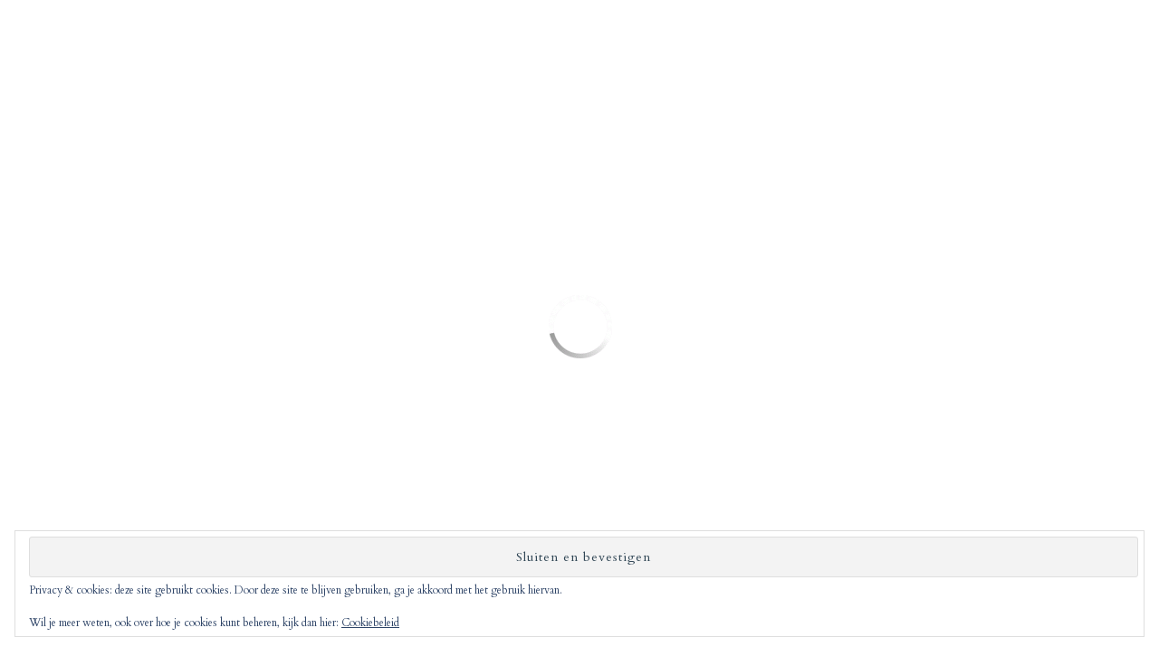

--- FILE ---
content_type: text/html; charset=UTF-8
request_url: https://momontop.nl/1-jaar-bij-de-dietist-hoe-gaat-het-nu/1-1/
body_size: 25448
content:
<!DOCTYPE html>
<html lang="nl-NL" prefix="og: https://ogp.me/ns#">
<head><meta charset="UTF-8"><script>if(navigator.userAgent.match(/MSIE|Internet Explorer/i)||navigator.userAgent.match(/Trident\/7\..*?rv:11/i)){var href=document.location.href;if(!href.match(/[?&]nowprocket/)){if(href.indexOf("?")==-1){if(href.indexOf("#")==-1){document.location.href=href+"?nowprocket=1"}else{document.location.href=href.replace("#","?nowprocket=1#")}}else{if(href.indexOf("#")==-1){document.location.href=href+"&nowprocket=1"}else{document.location.href=href.replace("#","&nowprocket=1#")}}}}</script><script>class RocketLazyLoadScripts{constructor(){this.v="1.2.5.1",this.triggerEvents=["keydown","mousedown","mousemove","touchmove","touchstart","touchend","wheel"],this.userEventHandler=this._triggerListener.bind(this),this.touchStartHandler=this._onTouchStart.bind(this),this.touchMoveHandler=this._onTouchMove.bind(this),this.touchEndHandler=this._onTouchEnd.bind(this),this.clickHandler=this._onClick.bind(this),this.interceptedClicks=[],this.interceptedClickListeners=[],this._interceptClickListeners(this),window.addEventListener("pageshow",e=>{this.persisted=e.persisted,this.everythingLoaded&&this._triggerLastFunctions()}),document.addEventListener("DOMContentLoaded",()=>{this._preconnect3rdParties()}),this.delayedScripts={normal:[],async:[],defer:[]},this.trash=[],this.allJQueries=[]}_addUserInteractionListener(e){if(document.hidden){e._triggerListener();return}this.triggerEvents.forEach(t=>window.addEventListener(t,e.userEventHandler,{passive:!0})),window.addEventListener("touchstart",e.touchStartHandler,{passive:!0}),window.addEventListener("mousedown",e.touchStartHandler),document.addEventListener("visibilitychange",e.userEventHandler)}_removeUserInteractionListener(){this.triggerEvents.forEach(e=>window.removeEventListener(e,this.userEventHandler,{passive:!0})),document.removeEventListener("visibilitychange",this.userEventHandler)}_onTouchStart(e){"HTML"!==e.target.tagName&&(window.addEventListener("touchend",this.touchEndHandler),window.addEventListener("mouseup",this.touchEndHandler),window.addEventListener("touchmove",this.touchMoveHandler,{passive:!0}),window.addEventListener("mousemove",this.touchMoveHandler),e.target.addEventListener("click",this.clickHandler),this._disableOtherEventListeners(e.target,!0),this._renameDOMAttribute(e.target,"onclick","rocket-onclick"),this._pendingClickStarted())}_onTouchMove(e){window.removeEventListener("touchend",this.touchEndHandler),window.removeEventListener("mouseup",this.touchEndHandler),window.removeEventListener("touchmove",this.touchMoveHandler,{passive:!0}),window.removeEventListener("mousemove",this.touchMoveHandler),e.target.removeEventListener("click",this.clickHandler),this._disableOtherEventListeners(e.target,!1),this._renameDOMAttribute(e.target,"rocket-onclick","onclick"),this._pendingClickFinished()}_onTouchEnd(){window.removeEventListener("touchend",this.touchEndHandler),window.removeEventListener("mouseup",this.touchEndHandler),window.removeEventListener("touchmove",this.touchMoveHandler,{passive:!0}),window.removeEventListener("mousemove",this.touchMoveHandler)}_onClick(e){e.target.removeEventListener("click",this.clickHandler),this._disableOtherEventListeners(e.target,!1),this._renameDOMAttribute(e.target,"rocket-onclick","onclick"),this.interceptedClicks.push(e),e.preventDefault(),e.stopPropagation(),e.stopImmediatePropagation(),this._pendingClickFinished()}_replayClicks(){window.removeEventListener("touchstart",this.touchStartHandler,{passive:!0}),window.removeEventListener("mousedown",this.touchStartHandler),this.interceptedClicks.forEach(e=>{e.target.dispatchEvent(new MouseEvent("click",{view:e.view,bubbles:!0,cancelable:!0}))})}_interceptClickListeners(e){EventTarget.prototype.addEventListenerBase=EventTarget.prototype.addEventListener,EventTarget.prototype.addEventListener=function(t,i,r){"click"!==t||e.windowLoaded||i===e.clickHandler||e.interceptedClickListeners.push({target:this,func:i,options:r}),(this||window).addEventListenerBase(t,i,r)}}_disableOtherEventListeners(e,t){this.interceptedClickListeners.forEach(i=>{i.target===e&&(t?e.removeEventListener("click",i.func,i.options):e.addEventListener("click",i.func,i.options))}),e.parentNode!==document.documentElement&&this._disableOtherEventListeners(e.parentNode,t)}_waitForPendingClicks(){return new Promise(e=>{this._isClickPending?this._pendingClickFinished=e:e()})}_pendingClickStarted(){this._isClickPending=!0}_pendingClickFinished(){this._isClickPending=!1}_renameDOMAttribute(e,t,i){e.hasAttribute&&e.hasAttribute(t)&&(event.target.setAttribute(i,event.target.getAttribute(t)),event.target.removeAttribute(t))}_triggerListener(){this._removeUserInteractionListener(this),"loading"===document.readyState?document.addEventListener("DOMContentLoaded",this._loadEverythingNow.bind(this)):this._loadEverythingNow()}_preconnect3rdParties(){let e=[];document.querySelectorAll("script[type=rocketlazyloadscript][data-rocket-src]").forEach(t=>{let i=t.getAttribute("data-rocket-src");if(i&&0!==i.indexOf("data:")){0===i.indexOf("//")&&(i=location.protocol+i);try{let r=new URL(i).origin;r!==location.origin&&e.push({src:r,crossOrigin:t.crossOrigin||"module"===t.getAttribute("data-rocket-type")})}catch(n){}}}),e=[...new Map(e.map(e=>[JSON.stringify(e),e])).values()],this._batchInjectResourceHints(e,"preconnect")}async _loadEverythingNow(){this.lastBreath=Date.now(),this._delayEventListeners(this),this._delayJQueryReady(this),this._handleDocumentWrite(),this._registerAllDelayedScripts(),this._preloadAllScripts(),await this._loadScriptsFromList(this.delayedScripts.normal),await this._loadScriptsFromList(this.delayedScripts.defer),await this._loadScriptsFromList(this.delayedScripts.async);try{await this._triggerDOMContentLoaded(),await this._pendingWebpackRequests(this),await this._triggerWindowLoad()}catch(e){console.error(e)}window.dispatchEvent(new Event("rocket-allScriptsLoaded")),this.everythingLoaded=!0,this._waitForPendingClicks().then(()=>{this._replayClicks()}),this._emptyTrash()}_registerAllDelayedScripts(){document.querySelectorAll("script[type=rocketlazyloadscript]").forEach(e=>{e.hasAttribute("data-rocket-src")?e.hasAttribute("async")&&!1!==e.async?this.delayedScripts.async.push(e):e.hasAttribute("defer")&&!1!==e.defer||"module"===e.getAttribute("data-rocket-type")?this.delayedScripts.defer.push(e):this.delayedScripts.normal.push(e):this.delayedScripts.normal.push(e)})}async _transformScript(e){if(await this._littleBreath(),!0===e.noModule&&"noModule"in HTMLScriptElement.prototype){e.setAttribute("data-rocket-status","skipped");return}return new Promise(t=>{let i;function r(){(i||e).setAttribute("data-rocket-status","executed"),t()}try{if(navigator.userAgent.indexOf("Firefox/")>0||""===navigator.vendor)i=document.createElement("script"),[...e.attributes].forEach(e=>{let t=e.nodeName;"type"!==t&&("data-rocket-type"===t&&(t="type"),"data-rocket-src"===t&&(t="src"),i.setAttribute(t,e.nodeValue))}),e.text&&(i.text=e.text),i.hasAttribute("src")?(i.addEventListener("load",r),i.addEventListener("error",function(){i.setAttribute("data-rocket-status","failed"),t()}),setTimeout(()=>{i.isConnected||t()},1)):(i.text=e.text,r()),e.parentNode.replaceChild(i,e);else{let n=e.getAttribute("data-rocket-type"),s=e.getAttribute("data-rocket-src");n?(e.type=n,e.removeAttribute("data-rocket-type")):e.removeAttribute("type"),e.addEventListener("load",r),e.addEventListener("error",function(){e.setAttribute("data-rocket-status","failed"),t()}),s?(e.removeAttribute("data-rocket-src"),e.src=s):e.src="data:text/javascript;base64,"+window.btoa(unescape(encodeURIComponent(e.text)))}}catch(a){e.setAttribute("data-rocket-status","failed"),t()}})}async _loadScriptsFromList(e){let t=e.shift();return t&&t.isConnected?(await this._transformScript(t),this._loadScriptsFromList(e)):Promise.resolve()}_preloadAllScripts(){this._batchInjectResourceHints([...this.delayedScripts.normal,...this.delayedScripts.defer,...this.delayedScripts.async],"preload")}_batchInjectResourceHints(e,t){var i=document.createDocumentFragment();e.forEach(e=>{let r=e.getAttribute&&e.getAttribute("data-rocket-src")||e.src;if(r){let n=document.createElement("link");n.href=r,n.rel=t,"preconnect"!==t&&(n.as="script"),e.getAttribute&&"module"===e.getAttribute("data-rocket-type")&&(n.crossOrigin=!0),e.crossOrigin&&(n.crossOrigin=e.crossOrigin),e.integrity&&(n.integrity=e.integrity),i.appendChild(n),this.trash.push(n)}}),document.head.appendChild(i)}_delayEventListeners(e){let t={};function i(i,r){return t[r].eventsToRewrite.indexOf(i)>=0&&!e.everythingLoaded?"rocket-"+i:i}function r(e,r){var n;!t[n=e]&&(t[n]={originalFunctions:{add:n.addEventListener,remove:n.removeEventListener},eventsToRewrite:[]},n.addEventListener=function(){arguments[0]=i(arguments[0],n),t[n].originalFunctions.add.apply(n,arguments)},n.removeEventListener=function(){arguments[0]=i(arguments[0],n),t[n].originalFunctions.remove.apply(n,arguments)}),t[e].eventsToRewrite.push(r)}function n(t,i){let r=t[i];t[i]=null,Object.defineProperty(t,i,{get:()=>r||function(){},set(n){e.everythingLoaded?r=n:t["rocket"+i]=r=n}})}r(document,"DOMContentLoaded"),r(window,"DOMContentLoaded"),r(window,"load"),r(window,"pageshow"),r(document,"readystatechange"),n(document,"onreadystatechange"),n(window,"onload"),n(window,"onpageshow")}_delayJQueryReady(e){let t;function i(t){return e.everythingLoaded?t:t.split(" ").map(e=>"load"===e||0===e.indexOf("load.")?"rocket-jquery-load":e).join(" ")}function r(r){if(r&&r.fn&&!e.allJQueries.includes(r)){r.fn.ready=r.fn.init.prototype.ready=function(t){return e.domReadyFired?t.bind(document)(r):document.addEventListener("rocket-DOMContentLoaded",()=>t.bind(document)(r)),r([])};let n=r.fn.on;r.fn.on=r.fn.init.prototype.on=function(){return this[0]===window&&("string"==typeof arguments[0]||arguments[0]instanceof String?arguments[0]=i(arguments[0]):"object"==typeof arguments[0]&&Object.keys(arguments[0]).forEach(e=>{let t=arguments[0][e];delete arguments[0][e],arguments[0][i(e)]=t})),n.apply(this,arguments),this},e.allJQueries.push(r)}t=r}r(window.jQuery),Object.defineProperty(window,"jQuery",{get:()=>t,set(e){r(e)}})}async _pendingWebpackRequests(e){let t=document.querySelector("script[data-webpack]");async function i(){return new Promise(e=>{t.addEventListener("load",e),t.addEventListener("error",e)})}t&&(await i(),await e._requestAnimFrame(),await e._pendingWebpackRequests(e))}async _triggerDOMContentLoaded(){this.domReadyFired=!0,await this._littleBreath(),document.dispatchEvent(new Event("rocket-readystatechange")),await this._littleBreath(),document.rocketonreadystatechange&&document.rocketonreadystatechange(),await this._littleBreath(),document.dispatchEvent(new Event("rocket-DOMContentLoaded")),await this._littleBreath(),window.dispatchEvent(new Event("rocket-DOMContentLoaded"))}async _triggerWindowLoad(){await this._littleBreath(),document.dispatchEvent(new Event("rocket-readystatechange")),await this._littleBreath(),document.rocketonreadystatechange&&document.rocketonreadystatechange(),await this._littleBreath(),window.dispatchEvent(new Event("rocket-load")),await this._littleBreath(),window.rocketonload&&window.rocketonload(),await this._littleBreath(),this.allJQueries.forEach(e=>e(window).trigger("rocket-jquery-load")),await this._littleBreath();let e=new Event("rocket-pageshow");e.persisted=this.persisted,window.dispatchEvent(e),await this._littleBreath(),window.rocketonpageshow&&window.rocketonpageshow({persisted:this.persisted}),this.windowLoaded=!0}_triggerLastFunctions(){document.onreadystatechange&&document.onreadystatechange(),window.onload&&window.onload(),window.onpageshow&&window.onpageshow({persisted:this.persisted})}_handleDocumentWrite(){let e=new Map;document.write=document.writeln=function(t){let i=document.currentScript;i||console.error("WPRocket unable to document.write this: "+t);let r=document.createRange(),n=i.parentElement,s=e.get(i);void 0===s&&(s=i.nextSibling,e.set(i,s));let a=document.createDocumentFragment();r.setStart(a,0),a.appendChild(r.createContextualFragment(t)),n.insertBefore(a,s)}}async _littleBreath(){Date.now()-this.lastBreath>45&&(await this._requestAnimFrame(),this.lastBreath=Date.now())}async _requestAnimFrame(){return document.hidden?new Promise(e=>setTimeout(e)):new Promise(e=>requestAnimationFrame(e))}_emptyTrash(){this.trash.forEach(e=>e.remove())}static run(){let e=new RocketLazyLoadScripts;e._addUserInteractionListener(e)}}RocketLazyLoadScripts.run();</script>
	
	<meta name="viewport" content="width=device-width, initial-scale=1">		
    
<!-- Search Engine Optimization door Rank Math - https://rankmath.com/ -->
<title>1-1 | Mom on Top</title><link rel="preload" as="style" href="https://fonts.googleapis.com/css?family=Cookie%7CDancing%20Script%3A400%2C700%7CAlice%7CKarla%3A400%2C400i%2C700%2C700i%7CRoboto%20Slab%3A400%2C700%7COpen%20Sans%7CMr%20Dafoe%7CKalam%3A400%2C700%7CPoppins%3A300%2C300i%2C400%2C400i%2C500%2C500i%2C600%2C600i%7CCrimson%20Text%3A400%2C400i%2C600%2C600i%7CMuli%3A400%2C400i%2C600%2C600i%2C700%2C700i%2C800%2C800i%7CAmiri%3A400%2C400i%2C700%2C700i%7CDroid%20Serif%3A400%2C400italic%2C700%2C700italic%7CRoboto%7CPT%20Sans%7CLobster%7CJosefin%20Sans%7CPacifico%7CCourgette%7CHandlee%7CPlayfair%20Display%3A400%2C400italic%2C700%2C700italic%7CWork%20Sans%3A400%2C500%7CMontserrat%3A400%2C700%7CSource%20Serif%20Pro%3A400%2C700%7COswald%3A400%2C300%2C700%7CArchivo%20Narrow%3A400%2C400italic%2C700%2C700italic%7CLora%3A400%2C700%2C400italic%2C700italic%7COld%20Standard%20TT%3A400%2C700%2C400italic%7CRaleway%3A300%2C400%2C500%2C600%2C700%7CLato%3A400%2C400italic%2C300%2C300italic%2C700%2C700italic%7CPT%20Sans%3A400%2C400italic%2C700%2C700italic%7CLora%3A400%2C400italic%2C700%2C700italic%7CLibre%20Baskerville%3A400%2C400italic%2C700%7CJosefin%20Slab%3A400%2C400italic%2C600%2C600italic%2C700%2C700italic%7CSource%20Sans%20Pro%3A400%2C400italic%2C700%2C700italic%7CPT%20Serif%3A400%2C400italic%2C700%2C700italic%7CNoto%20Serif%3A400%2C400italic%2C700%2C700italic%7CJosefin%20Sans%3A400%2C400italic%2C700%2C700italic%7CQuicksand%3A400%2C700%7CQuestrial%7CComfortaa%3A400%2C700%7CCinzel%3A400%2C700%7CPontano%20Sans%7CQuattrocento%20Sans%3A400%2C700%2C400italic%2C700italic%7CMerriweather%3A300%2C400%2C700%7CVarela%20Round%7CAlegreya%3A400%2C400italic%2C700%2C700italic%7CEB%20Garamond%7CPlayfair%20Display%20SC%3A400%2C400italic%2C700%2C700italic%7CArapey%3A400%2C400italic%7CPrata%7CRufina%3A400%2C700%7CActor%7CAlegreya%3A400%2C400i%2C700%2C700i%2C900%2C900i%7CAlex%20Brush%7CAmatic%20SC%7CAmiko%3A400%2C600%2C700%7CArchitects%20Daughter%7CArsenal%3A400%2C400i%2C700%2C700i%7CArvo%3A400%2C400i%2C700%2C700i%7CBad%20Script%7CBaloo%7CCardo%3A400%2C400i%2C700%7CChanga%20One%3A400%2C400i%7CChonburi%7CCinzel%3A400%2C700%2C900%7CCormorant%20Garamond%3A400%2C400i%2C700%2C700i%7CDosis%3A400%2C700%2C800%7CEB%20Garamond%7CFrank%20Ruhl%20Libre%3A300%2C400%2C700%2C900%7CGreat%20Vibes%7CIndie%20Flower%7CJust%20Another%20Hand%7CLobster%20Two%3A400%2C400i%2C700%2C700i&#038;display=swap" /><link rel="stylesheet" href="https://fonts.googleapis.com/css?family=Cookie%7CDancing%20Script%3A400%2C700%7CAlice%7CKarla%3A400%2C400i%2C700%2C700i%7CRoboto%20Slab%3A400%2C700%7COpen%20Sans%7CMr%20Dafoe%7CKalam%3A400%2C700%7CPoppins%3A300%2C300i%2C400%2C400i%2C500%2C500i%2C600%2C600i%7CCrimson%20Text%3A400%2C400i%2C600%2C600i%7CMuli%3A400%2C400i%2C600%2C600i%2C700%2C700i%2C800%2C800i%7CAmiri%3A400%2C400i%2C700%2C700i%7CDroid%20Serif%3A400%2C400italic%2C700%2C700italic%7CRoboto%7CPT%20Sans%7CLobster%7CJosefin%20Sans%7CPacifico%7CCourgette%7CHandlee%7CPlayfair%20Display%3A400%2C400italic%2C700%2C700italic%7CWork%20Sans%3A400%2C500%7CMontserrat%3A400%2C700%7CSource%20Serif%20Pro%3A400%2C700%7COswald%3A400%2C300%2C700%7CArchivo%20Narrow%3A400%2C400italic%2C700%2C700italic%7CLora%3A400%2C700%2C400italic%2C700italic%7COld%20Standard%20TT%3A400%2C700%2C400italic%7CRaleway%3A300%2C400%2C500%2C600%2C700%7CLato%3A400%2C400italic%2C300%2C300italic%2C700%2C700italic%7CPT%20Sans%3A400%2C400italic%2C700%2C700italic%7CLora%3A400%2C400italic%2C700%2C700italic%7CLibre%20Baskerville%3A400%2C400italic%2C700%7CJosefin%20Slab%3A400%2C400italic%2C600%2C600italic%2C700%2C700italic%7CSource%20Sans%20Pro%3A400%2C400italic%2C700%2C700italic%7CPT%20Serif%3A400%2C400italic%2C700%2C700italic%7CNoto%20Serif%3A400%2C400italic%2C700%2C700italic%7CJosefin%20Sans%3A400%2C400italic%2C700%2C700italic%7CQuicksand%3A400%2C700%7CQuestrial%7CComfortaa%3A400%2C700%7CCinzel%3A400%2C700%7CPontano%20Sans%7CQuattrocento%20Sans%3A400%2C700%2C400italic%2C700italic%7CMerriweather%3A300%2C400%2C700%7CVarela%20Round%7CAlegreya%3A400%2C400italic%2C700%2C700italic%7CEB%20Garamond%7CPlayfair%20Display%20SC%3A400%2C400italic%2C700%2C700italic%7CArapey%3A400%2C400italic%7CPrata%7CRufina%3A400%2C700%7CActor%7CAlegreya%3A400%2C400i%2C700%2C700i%2C900%2C900i%7CAlex%20Brush%7CAmatic%20SC%7CAmiko%3A400%2C600%2C700%7CArchitects%20Daughter%7CArsenal%3A400%2C400i%2C700%2C700i%7CArvo%3A400%2C400i%2C700%2C700i%7CBad%20Script%7CBaloo%7CCardo%3A400%2C400i%2C700%7CChanga%20One%3A400%2C400i%7CChonburi%7CCinzel%3A400%2C700%2C900%7CCormorant%20Garamond%3A400%2C400i%2C700%2C700i%7CDosis%3A400%2C700%2C800%7CEB%20Garamond%7CFrank%20Ruhl%20Libre%3A300%2C400%2C700%2C900%7CGreat%20Vibes%7CIndie%20Flower%7CJust%20Another%20Hand%7CLobster%20Two%3A400%2C400i%2C700%2C700i&#038;display=swap" media="print" onload="this.media='all'" /><noscript><link rel="stylesheet" href="https://fonts.googleapis.com/css?family=Cookie%7CDancing%20Script%3A400%2C700%7CAlice%7CKarla%3A400%2C400i%2C700%2C700i%7CRoboto%20Slab%3A400%2C700%7COpen%20Sans%7CMr%20Dafoe%7CKalam%3A400%2C700%7CPoppins%3A300%2C300i%2C400%2C400i%2C500%2C500i%2C600%2C600i%7CCrimson%20Text%3A400%2C400i%2C600%2C600i%7CMuli%3A400%2C400i%2C600%2C600i%2C700%2C700i%2C800%2C800i%7CAmiri%3A400%2C400i%2C700%2C700i%7CDroid%20Serif%3A400%2C400italic%2C700%2C700italic%7CRoboto%7CPT%20Sans%7CLobster%7CJosefin%20Sans%7CPacifico%7CCourgette%7CHandlee%7CPlayfair%20Display%3A400%2C400italic%2C700%2C700italic%7CWork%20Sans%3A400%2C500%7CMontserrat%3A400%2C700%7CSource%20Serif%20Pro%3A400%2C700%7COswald%3A400%2C300%2C700%7CArchivo%20Narrow%3A400%2C400italic%2C700%2C700italic%7CLora%3A400%2C700%2C400italic%2C700italic%7COld%20Standard%20TT%3A400%2C700%2C400italic%7CRaleway%3A300%2C400%2C500%2C600%2C700%7CLato%3A400%2C400italic%2C300%2C300italic%2C700%2C700italic%7CPT%20Sans%3A400%2C400italic%2C700%2C700italic%7CLora%3A400%2C400italic%2C700%2C700italic%7CLibre%20Baskerville%3A400%2C400italic%2C700%7CJosefin%20Slab%3A400%2C400italic%2C600%2C600italic%2C700%2C700italic%7CSource%20Sans%20Pro%3A400%2C400italic%2C700%2C700italic%7CPT%20Serif%3A400%2C400italic%2C700%2C700italic%7CNoto%20Serif%3A400%2C400italic%2C700%2C700italic%7CJosefin%20Sans%3A400%2C400italic%2C700%2C700italic%7CQuicksand%3A400%2C700%7CQuestrial%7CComfortaa%3A400%2C700%7CCinzel%3A400%2C700%7CPontano%20Sans%7CQuattrocento%20Sans%3A400%2C700%2C400italic%2C700italic%7CMerriweather%3A300%2C400%2C700%7CVarela%20Round%7CAlegreya%3A400%2C400italic%2C700%2C700italic%7CEB%20Garamond%7CPlayfair%20Display%20SC%3A400%2C400italic%2C700%2C700italic%7CArapey%3A400%2C400italic%7CPrata%7CRufina%3A400%2C700%7CActor%7CAlegreya%3A400%2C400i%2C700%2C700i%2C900%2C900i%7CAlex%20Brush%7CAmatic%20SC%7CAmiko%3A400%2C600%2C700%7CArchitects%20Daughter%7CArsenal%3A400%2C400i%2C700%2C700i%7CArvo%3A400%2C400i%2C700%2C700i%7CBad%20Script%7CBaloo%7CCardo%3A400%2C400i%2C700%7CChanga%20One%3A400%2C400i%7CChonburi%7CCinzel%3A400%2C700%2C900%7CCormorant%20Garamond%3A400%2C400i%2C700%2C700i%7CDosis%3A400%2C700%2C800%7CEB%20Garamond%7CFrank%20Ruhl%20Libre%3A300%2C400%2C700%2C900%7CGreat%20Vibes%7CIndie%20Flower%7CJust%20Another%20Hand%7CLobster%20Two%3A400%2C400i%2C700%2C700i&#038;display=swap" /></noscript>
<meta name="robots" content="index, follow, max-snippet:-1, max-video-preview:-1, max-image-preview:large"/>
<link rel="canonical" href="https://momontop.nl/1-jaar-bij-de-dietist-hoe-gaat-het-nu/1-1/" />
<meta property="og:locale" content="nl_NL" />
<meta property="og:type" content="article" />
<meta property="og:title" content="1-1 | Mom on Top" />
<meta property="og:url" content="https://momontop.nl/1-jaar-bij-de-dietist-hoe-gaat-het-nu/1-1/" />
<meta property="og:site_name" content="Mom on Top" />
<meta property="article:publisher" content="http://www.facebook.com/momontop.nl" />
<meta property="article:author" content="www.facebook.com/Momontop.nl" />
<meta property="og:image" content="https://momontop.nl/wp-content/uploads/2021/09/1-1.jpg" />
<meta property="og:image:secure_url" content="https://momontop.nl/wp-content/uploads/2021/09/1-1.jpg" />
<meta property="og:image:width" content="1080" />
<meta property="og:image:height" content="810" />
<meta property="og:image:alt" content="1-1" />
<meta property="og:image:type" content="image/jpeg" />
<meta name="twitter:card" content="summary_large_image" />
<meta name="twitter:title" content="1-1 | Mom on Top" />
<meta name="twitter:image" content="https://momontop.nl/wp-content/uploads/2021/09/1-1.jpg" />
<!-- /Rank Math WordPress SEO plugin -->

<link rel='dns-prefetch' href='//stats.wp.com' />
<link rel='dns-prefetch' href='//fonts.googleapis.com' />
<link rel='dns-prefetch' href='//v0.wordpress.com' />
<link rel='dns-prefetch' href='//widgets.wp.com' />
<link rel='dns-prefetch' href='//s0.wp.com' />
<link rel='dns-prefetch' href='//0.gravatar.com' />
<link rel='dns-prefetch' href='//1.gravatar.com' />
<link rel='dns-prefetch' href='//2.gravatar.com' />
<link rel='dns-prefetch' href='//www.googletagmanager.com' />
<link href='https://fonts.gstatic.com' crossorigin rel='preconnect' />
<link rel="alternate" type="application/rss+xml" title="Mom on Top &raquo; feed" href="https://momontop.nl/feed/" />
<link rel="alternate" type="application/rss+xml" title="Mom on Top &raquo; reacties feed" href="https://momontop.nl/comments/feed/" />
<link rel="alternate" type="application/rss+xml" title="Mom on Top &raquo; 1-1 reacties feed" href="https://momontop.nl/1-jaar-bij-de-dietist-hoe-gaat-het-nu/1-1/feed/" />
<link rel="alternate" title="oEmbed (JSON)" type="application/json+oembed" href="https://momontop.nl/wp-json/oembed/1.0/embed?url=https%3A%2F%2Fmomontop.nl%2F1-jaar-bij-de-dietist-hoe-gaat-het-nu%2F1-1%2F" />
<link rel="alternate" title="oEmbed (XML)" type="text/xml+oembed" href="https://momontop.nl/wp-json/oembed/1.0/embed?url=https%3A%2F%2Fmomontop.nl%2F1-jaar-bij-de-dietist-hoe-gaat-het-nu%2F1-1%2F&#038;format=xml" />
<style id='wp-img-auto-sizes-contain-inline-css' type='text/css'>
img:is([sizes=auto i],[sizes^="auto," i]){contain-intrinsic-size:3000px 1500px}
/*# sourceURL=wp-img-auto-sizes-contain-inline-css */
</style>
<link data-minify="1" rel='stylesheet' id='easymega-css' href='https://momontop.nl/wp-content/cache/min/1/wp-content/plugins/easymega/assets/css/style.css?ver=1744827509' type='text/css' media='all' />
<style id='easymega-inline-css' type='text/css'>
.easymega-wp-desktop #easymega-wp-page .easymega-wp .mega-item .mega-content li.mega-content-li { margin-top: 0px; }
/*# sourceURL=easymega-inline-css */
</style>
<style id='wp-emoji-styles-inline-css' type='text/css'>

	img.wp-smiley, img.emoji {
		display: inline !important;
		border: none !important;
		box-shadow: none !important;
		height: 1em !important;
		width: 1em !important;
		margin: 0 0.07em !important;
		vertical-align: -0.1em !important;
		background: none !important;
		padding: 0 !important;
	}
/*# sourceURL=wp-emoji-styles-inline-css */
</style>
<style id='wp-block-library-inline-css' type='text/css'>
:root{--wp-block-synced-color:#7a00df;--wp-block-synced-color--rgb:122,0,223;--wp-bound-block-color:var(--wp-block-synced-color);--wp-editor-canvas-background:#ddd;--wp-admin-theme-color:#007cba;--wp-admin-theme-color--rgb:0,124,186;--wp-admin-theme-color-darker-10:#006ba1;--wp-admin-theme-color-darker-10--rgb:0,107,160.5;--wp-admin-theme-color-darker-20:#005a87;--wp-admin-theme-color-darker-20--rgb:0,90,135;--wp-admin-border-width-focus:2px}@media (min-resolution:192dpi){:root{--wp-admin-border-width-focus:1.5px}}.wp-element-button{cursor:pointer}:root .has-very-light-gray-background-color{background-color:#eee}:root .has-very-dark-gray-background-color{background-color:#313131}:root .has-very-light-gray-color{color:#eee}:root .has-very-dark-gray-color{color:#313131}:root .has-vivid-green-cyan-to-vivid-cyan-blue-gradient-background{background:linear-gradient(135deg,#00d084,#0693e3)}:root .has-purple-crush-gradient-background{background:linear-gradient(135deg,#34e2e4,#4721fb 50%,#ab1dfe)}:root .has-hazy-dawn-gradient-background{background:linear-gradient(135deg,#faaca8,#dad0ec)}:root .has-subdued-olive-gradient-background{background:linear-gradient(135deg,#fafae1,#67a671)}:root .has-atomic-cream-gradient-background{background:linear-gradient(135deg,#fdd79a,#004a59)}:root .has-nightshade-gradient-background{background:linear-gradient(135deg,#330968,#31cdcf)}:root .has-midnight-gradient-background{background:linear-gradient(135deg,#020381,#2874fc)}:root{--wp--preset--font-size--normal:16px;--wp--preset--font-size--huge:42px}.has-regular-font-size{font-size:1em}.has-larger-font-size{font-size:2.625em}.has-normal-font-size{font-size:var(--wp--preset--font-size--normal)}.has-huge-font-size{font-size:var(--wp--preset--font-size--huge)}.has-text-align-center{text-align:center}.has-text-align-left{text-align:left}.has-text-align-right{text-align:right}.has-fit-text{white-space:nowrap!important}#end-resizable-editor-section{display:none}.aligncenter{clear:both}.items-justified-left{justify-content:flex-start}.items-justified-center{justify-content:center}.items-justified-right{justify-content:flex-end}.items-justified-space-between{justify-content:space-between}.screen-reader-text{border:0;clip-path:inset(50%);height:1px;margin:-1px;overflow:hidden;padding:0;position:absolute;width:1px;word-wrap:normal!important}.screen-reader-text:focus{background-color:#ddd;clip-path:none;color:#444;display:block;font-size:1em;height:auto;left:5px;line-height:normal;padding:15px 23px 14px;text-decoration:none;top:5px;width:auto;z-index:100000}html :where(.has-border-color){border-style:solid}html :where([style*=border-top-color]){border-top-style:solid}html :where([style*=border-right-color]){border-right-style:solid}html :where([style*=border-bottom-color]){border-bottom-style:solid}html :where([style*=border-left-color]){border-left-style:solid}html :where([style*=border-width]){border-style:solid}html :where([style*=border-top-width]){border-top-style:solid}html :where([style*=border-right-width]){border-right-style:solid}html :where([style*=border-bottom-width]){border-bottom-style:solid}html :where([style*=border-left-width]){border-left-style:solid}html :where(img[class*=wp-image-]){height:auto;max-width:100%}:where(figure){margin:0 0 1em}html :where(.is-position-sticky){--wp-admin--admin-bar--position-offset:var(--wp-admin--admin-bar--height,0px)}@media screen and (max-width:600px){html :where(.is-position-sticky){--wp-admin--admin-bar--position-offset:0px}}

/*# sourceURL=wp-block-library-inline-css */
</style><style id='wp-block-image-inline-css' type='text/css'>
.wp-block-image>a,.wp-block-image>figure>a{display:inline-block}.wp-block-image img{box-sizing:border-box;height:auto;max-width:100%;vertical-align:bottom}@media not (prefers-reduced-motion){.wp-block-image img.hide{visibility:hidden}.wp-block-image img.show{animation:show-content-image .4s}}.wp-block-image[style*=border-radius] img,.wp-block-image[style*=border-radius]>a{border-radius:inherit}.wp-block-image.has-custom-border img{box-sizing:border-box}.wp-block-image.aligncenter{text-align:center}.wp-block-image.alignfull>a,.wp-block-image.alignwide>a{width:100%}.wp-block-image.alignfull img,.wp-block-image.alignwide img{height:auto;width:100%}.wp-block-image .aligncenter,.wp-block-image .alignleft,.wp-block-image .alignright,.wp-block-image.aligncenter,.wp-block-image.alignleft,.wp-block-image.alignright{display:table}.wp-block-image .aligncenter>figcaption,.wp-block-image .alignleft>figcaption,.wp-block-image .alignright>figcaption,.wp-block-image.aligncenter>figcaption,.wp-block-image.alignleft>figcaption,.wp-block-image.alignright>figcaption{caption-side:bottom;display:table-caption}.wp-block-image .alignleft{float:left;margin:.5em 1em .5em 0}.wp-block-image .alignright{float:right;margin:.5em 0 .5em 1em}.wp-block-image .aligncenter{margin-left:auto;margin-right:auto}.wp-block-image :where(figcaption){margin-bottom:1em;margin-top:.5em}.wp-block-image.is-style-circle-mask img{border-radius:9999px}@supports ((-webkit-mask-image:none) or (mask-image:none)) or (-webkit-mask-image:none){.wp-block-image.is-style-circle-mask img{border-radius:0;-webkit-mask-image:url('data:image/svg+xml;utf8,<svg viewBox="0 0 100 100" xmlns="http://www.w3.org/2000/svg"><circle cx="50" cy="50" r="50"/></svg>');mask-image:url('data:image/svg+xml;utf8,<svg viewBox="0 0 100 100" xmlns="http://www.w3.org/2000/svg"><circle cx="50" cy="50" r="50"/></svg>');mask-mode:alpha;-webkit-mask-position:center;mask-position:center;-webkit-mask-repeat:no-repeat;mask-repeat:no-repeat;-webkit-mask-size:contain;mask-size:contain}}:root :where(.wp-block-image.is-style-rounded img,.wp-block-image .is-style-rounded img){border-radius:9999px}.wp-block-image figure{margin:0}.wp-lightbox-container{display:flex;flex-direction:column;position:relative}.wp-lightbox-container img{cursor:zoom-in}.wp-lightbox-container img:hover+button{opacity:1}.wp-lightbox-container button{align-items:center;backdrop-filter:blur(16px) saturate(180%);background-color:#5a5a5a40;border:none;border-radius:4px;cursor:zoom-in;display:flex;height:20px;justify-content:center;opacity:0;padding:0;position:absolute;right:16px;text-align:center;top:16px;width:20px;z-index:100}@media not (prefers-reduced-motion){.wp-lightbox-container button{transition:opacity .2s ease}}.wp-lightbox-container button:focus-visible{outline:3px auto #5a5a5a40;outline:3px auto -webkit-focus-ring-color;outline-offset:3px}.wp-lightbox-container button:hover{cursor:pointer;opacity:1}.wp-lightbox-container button:focus{opacity:1}.wp-lightbox-container button:focus,.wp-lightbox-container button:hover,.wp-lightbox-container button:not(:hover):not(:active):not(.has-background){background-color:#5a5a5a40;border:none}.wp-lightbox-overlay{box-sizing:border-box;cursor:zoom-out;height:100vh;left:0;overflow:hidden;position:fixed;top:0;visibility:hidden;width:100%;z-index:100000}.wp-lightbox-overlay .close-button{align-items:center;cursor:pointer;display:flex;justify-content:center;min-height:40px;min-width:40px;padding:0;position:absolute;right:calc(env(safe-area-inset-right) + 16px);top:calc(env(safe-area-inset-top) + 16px);z-index:5000000}.wp-lightbox-overlay .close-button:focus,.wp-lightbox-overlay .close-button:hover,.wp-lightbox-overlay .close-button:not(:hover):not(:active):not(.has-background){background:none;border:none}.wp-lightbox-overlay .lightbox-image-container{height:var(--wp--lightbox-container-height);left:50%;overflow:hidden;position:absolute;top:50%;transform:translate(-50%,-50%);transform-origin:top left;width:var(--wp--lightbox-container-width);z-index:9999999999}.wp-lightbox-overlay .wp-block-image{align-items:center;box-sizing:border-box;display:flex;height:100%;justify-content:center;margin:0;position:relative;transform-origin:0 0;width:100%;z-index:3000000}.wp-lightbox-overlay .wp-block-image img{height:var(--wp--lightbox-image-height);min-height:var(--wp--lightbox-image-height);min-width:var(--wp--lightbox-image-width);width:var(--wp--lightbox-image-width)}.wp-lightbox-overlay .wp-block-image figcaption{display:none}.wp-lightbox-overlay button{background:none;border:none}.wp-lightbox-overlay .scrim{background-color:#fff;height:100%;opacity:.9;position:absolute;width:100%;z-index:2000000}.wp-lightbox-overlay.active{visibility:visible}@media not (prefers-reduced-motion){.wp-lightbox-overlay.active{animation:turn-on-visibility .25s both}.wp-lightbox-overlay.active img{animation:turn-on-visibility .35s both}.wp-lightbox-overlay.show-closing-animation:not(.active){animation:turn-off-visibility .35s both}.wp-lightbox-overlay.show-closing-animation:not(.active) img{animation:turn-off-visibility .25s both}.wp-lightbox-overlay.zoom.active{animation:none;opacity:1;visibility:visible}.wp-lightbox-overlay.zoom.active .lightbox-image-container{animation:lightbox-zoom-in .4s}.wp-lightbox-overlay.zoom.active .lightbox-image-container img{animation:none}.wp-lightbox-overlay.zoom.active .scrim{animation:turn-on-visibility .4s forwards}.wp-lightbox-overlay.zoom.show-closing-animation:not(.active){animation:none}.wp-lightbox-overlay.zoom.show-closing-animation:not(.active) .lightbox-image-container{animation:lightbox-zoom-out .4s}.wp-lightbox-overlay.zoom.show-closing-animation:not(.active) .lightbox-image-container img{animation:none}.wp-lightbox-overlay.zoom.show-closing-animation:not(.active) .scrim{animation:turn-off-visibility .4s forwards}}@keyframes show-content-image{0%{visibility:hidden}99%{visibility:hidden}to{visibility:visible}}@keyframes turn-on-visibility{0%{opacity:0}to{opacity:1}}@keyframes turn-off-visibility{0%{opacity:1;visibility:visible}99%{opacity:0;visibility:visible}to{opacity:0;visibility:hidden}}@keyframes lightbox-zoom-in{0%{transform:translate(calc((-100vw + var(--wp--lightbox-scrollbar-width))/2 + var(--wp--lightbox-initial-left-position)),calc(-50vh + var(--wp--lightbox-initial-top-position))) scale(var(--wp--lightbox-scale))}to{transform:translate(-50%,-50%) scale(1)}}@keyframes lightbox-zoom-out{0%{transform:translate(-50%,-50%) scale(1);visibility:visible}99%{visibility:visible}to{transform:translate(calc((-100vw + var(--wp--lightbox-scrollbar-width))/2 + var(--wp--lightbox-initial-left-position)),calc(-50vh + var(--wp--lightbox-initial-top-position))) scale(var(--wp--lightbox-scale));visibility:hidden}}
/*# sourceURL=https://momontop.nl/wp-includes/blocks/image/style.min.css */
</style>
<style id='global-styles-inline-css' type='text/css'>
:root{--wp--preset--aspect-ratio--square: 1;--wp--preset--aspect-ratio--4-3: 4/3;--wp--preset--aspect-ratio--3-4: 3/4;--wp--preset--aspect-ratio--3-2: 3/2;--wp--preset--aspect-ratio--2-3: 2/3;--wp--preset--aspect-ratio--16-9: 16/9;--wp--preset--aspect-ratio--9-16: 9/16;--wp--preset--color--black: #000000;--wp--preset--color--cyan-bluish-gray: #abb8c3;--wp--preset--color--white: #ffffff;--wp--preset--color--pale-pink: #f78da7;--wp--preset--color--vivid-red: #cf2e2e;--wp--preset--color--luminous-vivid-orange: #ff6900;--wp--preset--color--luminous-vivid-amber: #fcb900;--wp--preset--color--light-green-cyan: #7bdcb5;--wp--preset--color--vivid-green-cyan: #00d084;--wp--preset--color--pale-cyan-blue: #8ed1fc;--wp--preset--color--vivid-cyan-blue: #0693e3;--wp--preset--color--vivid-purple: #9b51e0;--wp--preset--gradient--vivid-cyan-blue-to-vivid-purple: linear-gradient(135deg,rgb(6,147,227) 0%,rgb(155,81,224) 100%);--wp--preset--gradient--light-green-cyan-to-vivid-green-cyan: linear-gradient(135deg,rgb(122,220,180) 0%,rgb(0,208,130) 100%);--wp--preset--gradient--luminous-vivid-amber-to-luminous-vivid-orange: linear-gradient(135deg,rgb(252,185,0) 0%,rgb(255,105,0) 100%);--wp--preset--gradient--luminous-vivid-orange-to-vivid-red: linear-gradient(135deg,rgb(255,105,0) 0%,rgb(207,46,46) 100%);--wp--preset--gradient--very-light-gray-to-cyan-bluish-gray: linear-gradient(135deg,rgb(238,238,238) 0%,rgb(169,184,195) 100%);--wp--preset--gradient--cool-to-warm-spectrum: linear-gradient(135deg,rgb(74,234,220) 0%,rgb(151,120,209) 20%,rgb(207,42,186) 40%,rgb(238,44,130) 60%,rgb(251,105,98) 80%,rgb(254,248,76) 100%);--wp--preset--gradient--blush-light-purple: linear-gradient(135deg,rgb(255,206,236) 0%,rgb(152,150,240) 100%);--wp--preset--gradient--blush-bordeaux: linear-gradient(135deg,rgb(254,205,165) 0%,rgb(254,45,45) 50%,rgb(107,0,62) 100%);--wp--preset--gradient--luminous-dusk: linear-gradient(135deg,rgb(255,203,112) 0%,rgb(199,81,192) 50%,rgb(65,88,208) 100%);--wp--preset--gradient--pale-ocean: linear-gradient(135deg,rgb(255,245,203) 0%,rgb(182,227,212) 50%,rgb(51,167,181) 100%);--wp--preset--gradient--electric-grass: linear-gradient(135deg,rgb(202,248,128) 0%,rgb(113,206,126) 100%);--wp--preset--gradient--midnight: linear-gradient(135deg,rgb(2,3,129) 0%,rgb(40,116,252) 100%);--wp--preset--font-size--small: 13px;--wp--preset--font-size--medium: 20px;--wp--preset--font-size--large: 36px;--wp--preset--font-size--x-large: 42px;--wp--preset--spacing--20: 0.44rem;--wp--preset--spacing--30: 0.67rem;--wp--preset--spacing--40: 1rem;--wp--preset--spacing--50: 1.5rem;--wp--preset--spacing--60: 2.25rem;--wp--preset--spacing--70: 3.38rem;--wp--preset--spacing--80: 5.06rem;--wp--preset--shadow--natural: 6px 6px 9px rgba(0, 0, 0, 0.2);--wp--preset--shadow--deep: 12px 12px 50px rgba(0, 0, 0, 0.4);--wp--preset--shadow--sharp: 6px 6px 0px rgba(0, 0, 0, 0.2);--wp--preset--shadow--outlined: 6px 6px 0px -3px rgb(255, 255, 255), 6px 6px rgb(0, 0, 0);--wp--preset--shadow--crisp: 6px 6px 0px rgb(0, 0, 0);}:where(.is-layout-flex){gap: 0.5em;}:where(.is-layout-grid){gap: 0.5em;}body .is-layout-flex{display: flex;}.is-layout-flex{flex-wrap: wrap;align-items: center;}.is-layout-flex > :is(*, div){margin: 0;}body .is-layout-grid{display: grid;}.is-layout-grid > :is(*, div){margin: 0;}:where(.wp-block-columns.is-layout-flex){gap: 2em;}:where(.wp-block-columns.is-layout-grid){gap: 2em;}:where(.wp-block-post-template.is-layout-flex){gap: 1.25em;}:where(.wp-block-post-template.is-layout-grid){gap: 1.25em;}.has-black-color{color: var(--wp--preset--color--black) !important;}.has-cyan-bluish-gray-color{color: var(--wp--preset--color--cyan-bluish-gray) !important;}.has-white-color{color: var(--wp--preset--color--white) !important;}.has-pale-pink-color{color: var(--wp--preset--color--pale-pink) !important;}.has-vivid-red-color{color: var(--wp--preset--color--vivid-red) !important;}.has-luminous-vivid-orange-color{color: var(--wp--preset--color--luminous-vivid-orange) !important;}.has-luminous-vivid-amber-color{color: var(--wp--preset--color--luminous-vivid-amber) !important;}.has-light-green-cyan-color{color: var(--wp--preset--color--light-green-cyan) !important;}.has-vivid-green-cyan-color{color: var(--wp--preset--color--vivid-green-cyan) !important;}.has-pale-cyan-blue-color{color: var(--wp--preset--color--pale-cyan-blue) !important;}.has-vivid-cyan-blue-color{color: var(--wp--preset--color--vivid-cyan-blue) !important;}.has-vivid-purple-color{color: var(--wp--preset--color--vivid-purple) !important;}.has-black-background-color{background-color: var(--wp--preset--color--black) !important;}.has-cyan-bluish-gray-background-color{background-color: var(--wp--preset--color--cyan-bluish-gray) !important;}.has-white-background-color{background-color: var(--wp--preset--color--white) !important;}.has-pale-pink-background-color{background-color: var(--wp--preset--color--pale-pink) !important;}.has-vivid-red-background-color{background-color: var(--wp--preset--color--vivid-red) !important;}.has-luminous-vivid-orange-background-color{background-color: var(--wp--preset--color--luminous-vivid-orange) !important;}.has-luminous-vivid-amber-background-color{background-color: var(--wp--preset--color--luminous-vivid-amber) !important;}.has-light-green-cyan-background-color{background-color: var(--wp--preset--color--light-green-cyan) !important;}.has-vivid-green-cyan-background-color{background-color: var(--wp--preset--color--vivid-green-cyan) !important;}.has-pale-cyan-blue-background-color{background-color: var(--wp--preset--color--pale-cyan-blue) !important;}.has-vivid-cyan-blue-background-color{background-color: var(--wp--preset--color--vivid-cyan-blue) !important;}.has-vivid-purple-background-color{background-color: var(--wp--preset--color--vivid-purple) !important;}.has-black-border-color{border-color: var(--wp--preset--color--black) !important;}.has-cyan-bluish-gray-border-color{border-color: var(--wp--preset--color--cyan-bluish-gray) !important;}.has-white-border-color{border-color: var(--wp--preset--color--white) !important;}.has-pale-pink-border-color{border-color: var(--wp--preset--color--pale-pink) !important;}.has-vivid-red-border-color{border-color: var(--wp--preset--color--vivid-red) !important;}.has-luminous-vivid-orange-border-color{border-color: var(--wp--preset--color--luminous-vivid-orange) !important;}.has-luminous-vivid-amber-border-color{border-color: var(--wp--preset--color--luminous-vivid-amber) !important;}.has-light-green-cyan-border-color{border-color: var(--wp--preset--color--light-green-cyan) !important;}.has-vivid-green-cyan-border-color{border-color: var(--wp--preset--color--vivid-green-cyan) !important;}.has-pale-cyan-blue-border-color{border-color: var(--wp--preset--color--pale-cyan-blue) !important;}.has-vivid-cyan-blue-border-color{border-color: var(--wp--preset--color--vivid-cyan-blue) !important;}.has-vivid-purple-border-color{border-color: var(--wp--preset--color--vivid-purple) !important;}.has-vivid-cyan-blue-to-vivid-purple-gradient-background{background: var(--wp--preset--gradient--vivid-cyan-blue-to-vivid-purple) !important;}.has-light-green-cyan-to-vivid-green-cyan-gradient-background{background: var(--wp--preset--gradient--light-green-cyan-to-vivid-green-cyan) !important;}.has-luminous-vivid-amber-to-luminous-vivid-orange-gradient-background{background: var(--wp--preset--gradient--luminous-vivid-amber-to-luminous-vivid-orange) !important;}.has-luminous-vivid-orange-to-vivid-red-gradient-background{background: var(--wp--preset--gradient--luminous-vivid-orange-to-vivid-red) !important;}.has-very-light-gray-to-cyan-bluish-gray-gradient-background{background: var(--wp--preset--gradient--very-light-gray-to-cyan-bluish-gray) !important;}.has-cool-to-warm-spectrum-gradient-background{background: var(--wp--preset--gradient--cool-to-warm-spectrum) !important;}.has-blush-light-purple-gradient-background{background: var(--wp--preset--gradient--blush-light-purple) !important;}.has-blush-bordeaux-gradient-background{background: var(--wp--preset--gradient--blush-bordeaux) !important;}.has-luminous-dusk-gradient-background{background: var(--wp--preset--gradient--luminous-dusk) !important;}.has-pale-ocean-gradient-background{background: var(--wp--preset--gradient--pale-ocean) !important;}.has-electric-grass-gradient-background{background: var(--wp--preset--gradient--electric-grass) !important;}.has-midnight-gradient-background{background: var(--wp--preset--gradient--midnight) !important;}.has-small-font-size{font-size: var(--wp--preset--font-size--small) !important;}.has-medium-font-size{font-size: var(--wp--preset--font-size--medium) !important;}.has-large-font-size{font-size: var(--wp--preset--font-size--large) !important;}.has-x-large-font-size{font-size: var(--wp--preset--font-size--x-large) !important;}
/*# sourceURL=global-styles-inline-css */
</style>

<style id='classic-theme-styles-inline-css' type='text/css'>
/*! This file is auto-generated */
.wp-block-button__link{color:#fff;background-color:#32373c;border-radius:9999px;box-shadow:none;text-decoration:none;padding:calc(.667em + 2px) calc(1.333em + 2px);font-size:1.125em}.wp-block-file__button{background:#32373c;color:#fff;text-decoration:none}
/*# sourceURL=/wp-includes/css/classic-themes.min.css */
</style>
<link data-minify="1" rel='stylesheet' id='pzz-public-css' href='https://momontop.nl/wp-content/cache/min/1/wp-content/plugins/linkpizza-manager/public/css/pzz-public.css?ver=1744827509' type='text/css' media='all' />
<link data-minify="1" rel='stylesheet' id='sfmsb-style-css' href='https://momontop.nl/wp-content/cache/min/1/wp-content/plugins/simple-follow-me-social-buttons-widget/assets/css/style.css?ver=1744827509' type='text/css' media='all' />
<link data-minify="1" rel='stylesheet' id='sfmsb-icons-css' href='https://momontop.nl/wp-content/cache/min/1/wp-content/plugins/simple-follow-me-social-buttons-widget/assets/css/icons.css?ver=1744827509' type='text/css' media='all' />
<link rel='stylesheet' id='toc-screen-css' href='https://momontop.nl/wp-content/plugins/table-of-contents-plus/screen.min.css?ver=2411.1' type='text/css' media='all' />
<link data-minify="1" rel='stylesheet' id='wpos-slick-style-css' href='https://momontop.nl/wp-content/cache/min/1/wp-content/plugins/wp-logo-showcase-responsive-slider-slider/assets/css/slick.css?ver=1744827509' type='text/css' media='all' />
<link data-minify="1" rel='stylesheet' id='wpls-public-style-css' href='https://momontop.nl/wp-content/cache/min/1/wp-content/plugins/wp-logo-showcase-responsive-slider-slider/assets/css/wpls-public.css?ver=1744827509' type='text/css' media='all' />

<link data-minify="1" rel='stylesheet' id='bootstrap-css' href='https://momontop.nl/wp-content/cache/min/1/wp-content/themes/aileen/css/bootstrap.css?ver=1744827509' type='text/css' media='all' />
<link data-minify="1" rel='stylesheet' id='aileen-style-css' href='https://momontop.nl/wp-content/cache/min/1/wp-content/themes/aileen/css/main.css?ver=1744827509' type='text/css' media='all' />
<link data-minify="1" rel='stylesheet' id='owl-carousel-css' href='https://momontop.nl/wp-content/cache/min/1/wp-content/themes/aileen/css/owl.carousel.css?ver=1744827509' type='text/css' media='all' />
<link data-minify="1" rel='stylesheet' id='font-awesome-css' href='https://momontop.nl/wp-content/cache/min/1/wp-content/themes/aileen/css/font-awesome.min.css?ver=1744827509' type='text/css' media='all' />
<link rel='stylesheet' id='custom-style-css' href='https://momontop.nl/wp-content/themes/aileen/style.css?ver=422d96e84b3c6049fcb2fdccd058c14b' type='text/css' media='all' />
<style id='custom-style-inline-css' type='text/css'>

	
		#post-nav {
			border-top: none; padding-top:15px;
		}
	
		body { 
			color:#494949 !important; font-family: Cardo; font-size: 16px; line-height: 26px; font-style:normal; 		font-weight:normal; letter-spacing: 0px;
		}
		
		.widget .tagcloud a , .tagcloud a {font-family: Cardo; font-size: 16px !important; line-height: 26px; font-style:normal; 		font-weight:normal; letter-spacing: 0px;}
		
		h1, h1.entry-title, #home_carousel .slider-entry-title {
			font-family:Oswald; font-size:32px; line-height: 44px; font-style:normal; font-weight:normal ; letter-spacing: 0px;
		}
				
		h2, h2.entry-title, .slider-entry-title, .woocommerce ul.products li.product .woocommerce-loop-product__title  {
			font-family:Cardo; font-size:24px; line-height: 36px ; font-style:normal; font-weight:normal; letter-spacing: 0px;
		}
	
		h3 {
			font-family:Cardo; font-size:14px; line-height: 20px; font-style:normal; font-weight:bold; letter-spacing: 2px;
		}
	
		h4, .related.products .woo-product-title, .woocommerce .mini_cart_item {
			font-family:Cardo; font-size:17px; line-height: 26px; font-style:normal; font-weight:normal; letter-spacing: 0px;
		}
	
		h5,  .entry-meta, .woocommerce-review__published-date  {
			font-family:Cardo; font-size:14px; line-height: 20px ; font-style:normal; font-weight:normal; letter-spacing: 0.3px;
		}
	
		h6, .entry-cat a, .comment-reply-link, .read-more a, .woocommerce-review__author, .woocommerce a.button  {
			font-family:Cardo; font-size:10px !important; line-height: 16px; font-style:normal; font-weight:bold; letter-spacing: 2px;
		}
		
		.navbar-nav > li > a,  .dropdown-menu a {
			font-family:Cardo; font-size:11px; line-height: 18px; font-style:normal; font-weight:bold; letter-spacing: 2px;
		}
		
		#site-title a {
			font-family:Roboto; font-size:72px; line-height: 82px; font-style:normal; font-weight:normal ; letter-spacing: 5px;
		}
				
		.site-description {
			font-family:Raleway; font-size:13px; line-height: 16px; font-style:normal; font-weight:normal ; letter-spacing: 1px;
		}
	
		a:hover { 
			color:  #000000 ;
		}
			
		a, blockquote:before, span.post-nav-title, .social-icons a:hover, .header-right .fa:hover, .blog.sticky .entry-title:after  { 
			color:  #e80e06;
		} 
		
		
		
		.read-more a:hover, a.aileen-link:hover, .widget a.social-icon:hover, .product .add_to_cart_button:hover, .about-find-more a:hover,  #search-form #searchsubmit:hover,  .widget .tagcloud a:hover {
			background: #000000 ; color:#fff !important;
		}
		
		.go-top:hover, .woocommerce ul.products li.product .button, .woocommerce div.product form.cart .button:hover, .page_navi a:hover, a.page-numbers:hover, span.page-numbers.dots:hover, .woocommerce nav.woocommerce-pagination ul li a:hover {
			background: #e80e06; color:#fff;
		}
		
		#site-title a {
				color: #ddd0d0;
		}
		
		.site-description {
			color: #ddcece;
		}
		
		.entry-meta, .entry-meta a {
			color: #868686;
		}
		
		.owl-dot.active, .post-sticky-icon span, .post-sticky-label span, .read-more a,   .recent-post-thumb .count, input#submit:hover, .top-shop-count, #search-form #searchsubmit, .author-label {
			background:#e80e06;
		}
		
		.widget-title, .related-title, .commentlist .comments-title, .comment-reply-title, .wrapper-archive-block .widget-title, .wrapper-search-block .widget-title, .related.products .widget-title, .instagram-widget-container .widget-title {
			background: #ffffff;
		}
		
		.widget-title h3, .widget-title, .related-title h3, #reply-title, .woocommerce #reviews h3, .commentlist .comments-title, .comment-reply-title, .wrapper-archive-block .widget-title, .wrapper-search-block .widget-title,  .related.products .widget-title, .instagram-widget-container .widget-title {
			color: #dd0000;
		}
		
		 .entry-title, .entry-title a, .widget-title, .mc4wp-form h3, .authorbox h3, .related-title, .recent-post-overlay a,   .page-numbers li span, .comment-reply-title, .commentlist h5, .relatedposts  h4 a, .recent-posts-list-title  a, h6.com-author, h6.com-author a, .aboutme-content h3, .gallery-caption, .wp-caption-text, .null-instagram-feed p.clear a, .aileen_recent_list h5 a, .related-overlay p a, .desc-list-post h3, .wp-pagenavi a, a.page-numbers, span.page-numbers.dots, .comment-reply-link, .info-blocks-item  h5,  .post-previous a, .post-next a, .quote-source a, .widget  .social-icons a,   .cart_item .product-name a, .aileen-social-sharing span, .tags-title  {
			color: #111111;
		}
		.header-slider .slider-entry-title a, .widget_archive li a, .widget_categories li a, .widget_pages li a, .widget_meta li a, .widget_recent_entries li a,  h1, h2, h3, h4, h5, h6, .previous_posts_link a, .next_posts_link a, .prev.page-numbers a, #sidebar .widget.widget_nav_menu ul li a {
			color:  #111111 ;
		}
	
		#logo {padding:60px 0px 45px 0px;}
		
		#logo img {
			max-width:360px;
		}
	
		.woocommerce div.product form.cart .button,   input[type='reset'], input[type='submit'], button[type='submit'], input#submit, .page_navi .current, .page-numbers.current, .go-top,   .bypostauthor cite span {
			background:#000000; color:#fff;
		}
		.top-main-menu, .is-sticky, .is-sticky .top-main-menu {
			background: #ffffff;
		}
	
		.navbar-nav > li > a, navbar-toggle, .is-sticky  a, .navbar-default .navbar-toggle, .social-icons a, .header-right .fa, .header-right a, .navbar-default .navbar-nav > .active > a, .navbar li.menu-item-has-children:before { 
			color:  #e80b0b;
		} 
		
 .navbar-collapse.collapse.in  .navbar-nav>li, .dropdown-menu > li {
			border-top:1px solid #ffffff;
		}
		
		 .comment .comment-single {border-bottom:1px solid #ffffff;}
		
		.dropdown-menu > li > a, .dropdown-menu > li > a:hover { 
			color:  #232323 !important;
		}  
		.dropdown-menu, .navbar-nav .open .dropdown-menu  {
			background:#ffffff; 
		}
	
  
		.footer {display:block;}
	
		.footer {
			background:#ffffff !important; color:  #dd0000;
		}
		
		.footer, .footer a, .footer strong, .footer b,.footer input[placeholder], .footer textarea[placeholder], .footer h1, .footer h2, .footer h3, .footer h4, .footer h5, .footer h6, .footer-social-block .social-icons a {
			color:  #dd0000;
		}
	
		.copyright  {
			background:#ffffff; color:  #363636;
		}
	
		.copyright a {
			color:  #363636;
		}
		
		.mc4wp-form { 
			background:#f2f2f2; 
		}
		
		.mc4wp-form, .mc4wp-form b, .mc4wp-form  h1, .mc4wp-form  h2, .mc4wp-form  h3, .mc4wp-form  h4, .mc4wp-form  h5, .mc4wp-form  h6 {
			color:  #000000 !important;
		}
		
		.author-block {
			background:#f7f7f7; color:#111111;
		}
		
		.authorbox h2 {color:#111111;}
		
		td, th  {
			border-top: 1px solid #e5e5e5;
		}
		table,    .widget_calendar table td, .desc-list-post, .single .header-wrapper, .page .header-wrapper, .widget ul li, .woocommerce-MyAccount-navigation li, .woocommerce div.product form.cart .group_table td  { 
			border-bottom: 1px solid #e5e5e5;
		}
		
		 .authorbox, .woocommerce-MyAccount-navigation {
			border: 1px solid #e5e5e5;
		}
				
		.woocommerce ul.cart_list li a, .woocommerce.widget a, .woocommerce-MyAccount-navigation li  a {
			color: #111111;
		}
		
		.woocommerce .onsale, .woocommerce span.onsale, .woocommerce nav.woocommerce-pagination ul li span {
			background: #000000 !important; color:#fff !important;
		}
		
		.woocommerce ul.products li.product .button:hover, .woocommerce button.button:hover {
			background:#000000; color:#fff;
		}
		
		
		.woocommerce ul.cart_list li, .woocommerce ul.product_list_widget li {
			border-bottom:1px solid #e5e5e5;
		}
		
		.woocommerce div.product .woocommerce-tabs ul.tabs li.active, .woocommerce button.button {
			background:#e80e06; color:#fff;
		}
		
		.woocommerce .star-rating span {
			color:#e80e06;
		}
				
		.woocommerce div.product p.price, .woocommerce div.product span.price, .woocommerce ul.products li.product .price {
			color: #111111;
		}
		
		.woocommerce #respond input#submit.alt, .woocommerce a.button, .woocommerce .woocommerce-message .button,.woocommerce-cart .wc-proceed-to-checkout a.checkout-button, .woocommerce button.button.alt, .button.wc-backward {
			background:#000000; color:#fff;
		}
		.woocommerce button.button.alt:hover, .woocommerce a.button:hover, .woocommerce-cart .wc-proceed-to-checkout a.checkout-button:hover, .button.wc-backward:hover {
			background:#e80e06; color:#fff;
		}
		
		@media screen and (min-width: 991px) {
			.dropdown .dropdown-menu .dropdown-menu li {border-left:1px solid #ffffff;}
			
		}
		@media screen and (max-width: 768px) {
			.slider-entry-title {
			font-family:Cardo; font-size:24px; line-height: 36px ; font-style:normal; font-weight:normal; letter-spacing: 0px;
		}
		}
		
		@media screen and (max-width: 991px) {
			
		
			.navbar-nav > li {
				background:#ffffff;
			}
	
			.navbar-nav > li > a { 
				color:  #232323 !important;
			} 
			
			h1.entry-title, h1.page-title, #home_carousel .slider-entry-title {font-family:Cardo!important; font-size:24px !important; line-height: 36px!important; font-style:normal!important; font-weight:normal !important;}
			
			.header-slider .read-more {display:none;}
		}
		
		
	
/*# sourceURL=custom-style-inline-css */
</style>
<link data-minify="1" rel='stylesheet' id='jetpack_likes-css' href='https://momontop.nl/wp-content/cache/min/1/wp-content/plugins/jetpack/modules/likes/style.css?ver=1744827509' type='text/css' media='all' />
<link rel='stylesheet' id='jetpack-subscriptions-css' href='https://momontop.nl/wp-content/plugins/jetpack/_inc/build/subscriptions/subscriptions.min.css?ver=15.4' type='text/css' media='all' />
<style id='rocket-lazyload-inline-css' type='text/css'>
.rll-youtube-player{position:relative;padding-bottom:56.23%;height:0;overflow:hidden;max-width:100%;}.rll-youtube-player:focus-within{outline: 2px solid currentColor;outline-offset: 5px;}.rll-youtube-player iframe{position:absolute;top:0;left:0;width:100%;height:100%;z-index:100;background:0 0}.rll-youtube-player img{bottom:0;display:block;left:0;margin:auto;max-width:100%;width:100%;position:absolute;right:0;top:0;border:none;height:auto;-webkit-transition:.4s all;-moz-transition:.4s all;transition:.4s all}.rll-youtube-player img:hover{-webkit-filter:brightness(75%)}.rll-youtube-player .play{height:100%;width:100%;left:0;top:0;position:absolute;background:url(https://momontop.nl/wp-content/plugins/wp-rocket/assets/img/youtube.png) no-repeat center;background-color: transparent !important;cursor:pointer;border:none;}
/*# sourceURL=rocket-lazyload-inline-css */
</style>
<link data-minify="1" rel='stylesheet' id='commentluv_style-css' href='https://momontop.nl/wp-content/cache/min/1/wp-content/plugins/commentluv/css/commentluv.css?ver=1744827509' type='text/css' media='all' />
<script type="rocketlazyloadscript" data-rocket-type="text/javascript" data-rocket-src="https://momontop.nl/wp-includes/js/jquery/jquery.min.js?ver=3.7.1" id="jquery-core-js" defer></script>
<script type="rocketlazyloadscript" data-rocket-type="text/javascript" data-rocket-src="https://momontop.nl/wp-includes/js/jquery/jquery-migrate.min.js?ver=3.4.1" id="jquery-migrate-js" defer></script>
<script type="text/javascript" id="commentluv_script-js-extra">
/* <![CDATA[ */
var cl_settings = {"name":"author","url":"url","comment":"comment","email":"email","infopanel":"on","default_on":"on","default_on_admin":"on","cl_version":"4","images":"https://momontop.nl/wp-content/plugins/commentluv/images/","api_url":"https://momontop.nl/wp-admin/admin-ajax.php","api_url_alt":"https://momontop.nl/wp-admin/admin-ajax.php","_fetch":"13fd7d69b2","_info":"0f50cfc465","infoback":"white","infotext":"black","template_insert":"","logged_in":"","refer":"https://momontop.nl/1-jaar-bij-de-dietist-hoe-gaat-het-nu/1-1/","no_url_message":"Please enter a URL and then click the CommentLuv checkbox if you want to add your last blog post","no_http_message":"Gebruik http:// aan de voorkant van je URL","no_url_logged_in_message":"Je moet je profiel bezoeken in het admin paneel en je gegevens bijwerken met je website URL","no_info_message":"Er was geen info beschikbaar of er is een fout opgetreden"};
//# sourceURL=commentluv_script-js-extra
/* ]]> */
</script>
<script type="rocketlazyloadscript" data-minify="1" data-rocket-type="text/javascript" data-rocket-src="https://momontop.nl/wp-content/cache/min/1/wp-content/plugins/commentluv/js/commentluv.js?ver=1744827509" id="commentluv_script-js" defer></script>
<script type="rocketlazyloadscript" data-minify="1" data-rocket-type="text/javascript" data-rocket-src="https://momontop.nl/wp-content/cache/min/1/wp-content/plugins/open-in-new-window-plugin/open_in_new_window_no.js?ver=1744827509" id="oinw_vars-js" defer></script>
<script type="rocketlazyloadscript" data-minify="1" data-rocket-type="text/javascript" data-rocket-src="https://momontop.nl/wp-content/cache/min/1/wp-content/plugins/open-in-new-window-plugin/open_in_new_window.js?ver=1744827509" id="oinw_methods-js" defer></script>
<script type="rocketlazyloadscript" data-minify="1" data-rocket-type="text/javascript" data-rocket-src="https://momontop.nl/wp-content/cache/min/1/wp-content/plugins/simple-follow-me-social-buttons-widget/assets/js/front-widget.js?ver=1744827509" id="sfmsb-script-js" defer></script>
<link rel="https://api.w.org/" href="https://momontop.nl/wp-json/" /><link rel="alternate" title="JSON" type="application/json" href="https://momontop.nl/wp-json/wp/v2/media/5106" /><meta name="generator" content="Site Kit by Google 1.170.0" /><!-- Facebook Pixel Code -->
<script type="rocketlazyloadscript">
!function(f,b,e,v,n,t,s)
{if(f.fbq)return;n=f.fbq=function(){n.callMethod?
n.callMethod.apply(n,arguments):n.queue.push(arguments)};
if(!f._fbq)f._fbq=n;n.push=n;n.loaded=!0;n.version='2.0';
n.queue=[];t=b.createElement(e);t.async=!0;
t.src=v;s=b.getElementsByTagName(e)[0];
s.parentNode.insertBefore(t,s)}(window, document,'script',
'https://connect.facebook.net/en_US/fbevents.js');
fbq('init', '213072040994037');
fbq('track', 'PageView');
</script>
<noscript><img height="1" width="1" style="display:none"
src="https://www.facebook.com/tr?id=213072040994037&ev=PageView&noscript=1"
/></noscript>
<!-- End Facebook Pixel Code -->
<meta name="google-site-verification" content="UOua57OZ7v-cslFP6suZoeF90vQt4n4ELWNEfMYfBM8" /><!-- Global site tag (gtag.js) - Google Analytics -->
<script type="rocketlazyloadscript" async data-rocket-src="https://www.googletagmanager.com/gtag/js?id=UA-109484761-1"></script>
<script type="rocketlazyloadscript">
  window.dataLayer = window.dataLayer || [];
  function gtag(){dataLayer.push(arguments);}
  gtag('js', new Date());

  gtag('config', 'UA-109484761-1');
</script>

<meta name="p:domain_verify" content="32420a955278b3719b2ff11df671b9c8"/>
<!-- Global site tag (gtag.js) - Google Analytics -->
<script type="rocketlazyloadscript" async data-rocket-src="https://www.googletagmanager.com/gtag/js?id=UA-109484761-1"></script>
<script type="rocketlazyloadscript">
  window.dataLayer = window.dataLayer || [];
  function gtag(){dataLayer.push(arguments);}
  gtag('js', new Date());

  gtag('config', 'UA-109484761-1');
</script>
<meta property="fb:pages" content="134440870550572" />		
		<script type="rocketlazyloadscript">
						
			
			
			(function(p,z,Z){
				z=p.createElement("script");z.async=1;
				z.src="//pzz.io/pzz.js?uid=52689&host="+p.domain;
				(p.head||p.documentElement).insertBefore(z,Z);
			})(document);
		</script>
			<style>img#wpstats{display:none}</style>
		<link rel="icon" href="https://momontop.nl/wp-content/uploads/2019/01/mom-on-top-1-64x64.png" sizes="32x32" />
<link rel="icon" href="https://momontop.nl/wp-content/uploads/2019/01/mom-on-top-1-300x300.png" sizes="192x192" />
<link rel="apple-touch-icon" href="https://momontop.nl/wp-content/uploads/2019/01/mom-on-top-1-300x300.png" />
<meta name="msapplication-TileImage" content="https://momontop.nl/wp-content/uploads/2019/01/mom-on-top-1-300x300.png" />
<noscript><style id="rocket-lazyload-nojs-css">.rll-youtube-player, [data-lazy-src]{display:none !important;}</style></noscript>	
 <link data-minify="1" rel='stylesheet' id='jetpack-top-posts-widget-css' href='https://momontop.nl/wp-content/cache/min/1/wp-content/plugins/jetpack/modules/widgets/top-posts/style.css?ver=1744827509' type='text/css' media='all' />
<link data-minify="1" rel='stylesheet' id='eu-cookie-law-style-css' href='https://momontop.nl/wp-content/cache/min/1/wp-content/plugins/jetpack/modules/widgets/eu-cookie-law/style.css?ver=1744827509' type='text/css' media='all' />
</head>

<body data-rsssl=1 class="attachment wp-singular attachment-template-default single single-attachment postid-5106 attachmentid-5106 attachment-jpeg wp-theme-aileen" id="o-wrapper">
 <div class="loader-body"></div>

<!-- HEADER -->
<!-- Main Menu-->
<div class="row top-main-menu">
		
	<!-- Social Icons -->
	<div class="col-md-2 col-xs-10 header-left">
				
		<div class="top-header-social">
				<div class="social-icons">
	
		
													<p class="social-media-icon"><a class="social-icon facebook" href="http://www.facebook.com/momontop.nl" title="Facebook" target="blank"><i class="fa fa-facebook"></i></a></p>
												
												
													<p class="social-media-icon"><a class="social-icon pinterest" href="https://nl.pinterest.com/MomonTopnl/" title="Pinterest" target="blank"><i class="fa fa-pinterest"></i></a></p>
												
													<p class="social-media-icon"><a class="social-icon instagram"  href="http://www.instagram.com/kimvdhelder_" title="Instagram" target="blank"><i class="fa fa-instagram"></i></a></p>
												
																		
													<p class="social-media-icon"><a class="social-icon bloglovin"  href="https://www.bloglovin.com/blogs/mom-on-top-19186259" title="Bloglovin" target="blank"><i class="fa fa-heart"></i></a></p>
												
												
												
												
						
						<!-- Search Content -->
										
							<p class="mobile-search-icon"><a href="#" class="top-search-button social-icon search-icon"><i class="fa fa-search" aria-hidden="true"></i></a></p>
				
							<div class="full-screen-search">
								<button type="button" class="close full-screen-search-close" >X</button>
								<form role="search" method="get" action="https://momontop.nl/" class="full-screen-search-form">
								<div class="full-screen-search-container">
									<input type="text" name="s" placeholder="Type and hit enter..." class="full-screen-search-input" />
								</div>
								</form>
							</div>
												
	</div>
		</div>
		</div>
			
	<!-- Navigation -->	
	<div class="col-md-8 col-xs-12 top-menu-panel centered no-padding">
		<nav class="navbar navbar-default navbar-static">
						<div class="navbar-header">
				<button type="button" class="navbar-toggle collapsed" data-toggle="collapse" data-target="#navbar-upper">
					<i class="fa fa-bars"></i>
				</button>
			</div>
			 
				
			<div class="collapse navbar-collapse" id="navbar-upper">    
				<div class="menu-home-container"><ul id="menu-home" class="nav navbar-nav "><li id="menu-item-117" class="menu-item menu-item-type-taxonomy menu-item-object-category menu-item-has-children menu-item-117 dropdown"><a title="Fitness" href="https://momontop.nl/category/fitness/" data-toggle="dropdown" class="dropdown-toggle" aria-haspopup="true">Fitness </a>
<ul role="menu" class=" dropdown-menu">
	<li id="menu-item-1666" class="menu-item menu-item-type-taxonomy menu-item-object-category menu-item-1666"><a title="Persoonlijk" href="https://momontop.nl/category/fitness/persoonlijk/">Persoonlijk</a></li>
	<li id="menu-item-1667" class="menu-item menu-item-type-taxonomy menu-item-object-category menu-item-1667"><a title="Sportgadgets" href="https://momontop.nl/category/fitness/sportgadgets/">Sportgadgets</a></li>
	<li id="menu-item-1975" class="menu-item menu-item-type-taxonomy menu-item-object-category menu-item-1975"><a title="Fitmomtalk" href="https://momontop.nl/category/fitmomtalk/">Fitmomtalk</a></li>
	<li id="menu-item-1668" class="menu-item menu-item-type-taxonomy menu-item-object-category menu-item-1668"><a title="Sporttips" href="https://momontop.nl/category/fitness/sporttips/">Sporttips</a></li>
	<li id="menu-item-1669" class="menu-item menu-item-type-taxonomy menu-item-object-category menu-item-1669"><a title="Verzorging" href="https://momontop.nl/category/fitness/verzorging/">Verzorging</a></li>
	<li id="menu-item-1670" class="menu-item menu-item-type-taxonomy menu-item-object-category menu-item-1670"><a title="Workouts" href="https://momontop.nl/category/fitness/workouts/">Workouts</a></li>
</ul>
</li>
<li id="menu-item-1683" class="menu-item menu-item-type-taxonomy menu-item-object-category menu-item-1683"><a title="Skin Care" href="https://momontop.nl/category/lifestyle/beauty/">Skin Care</a></li>
<li id="menu-item-303" class="menu-item menu-item-type-taxonomy menu-item-object-category menu-item-303"><a title="Health" href="https://momontop.nl/category/health/">Health</a></li>
<li id="menu-item-773" class="menu-item menu-item-type-taxonomy menu-item-object-category menu-item-has-children menu-item-773 dropdown"><a title="Food" href="https://momontop.nl/category/food/" data-toggle="dropdown" class="dropdown-toggle" aria-haspopup="true">Food </a>
<ul role="menu" class=" dropdown-menu">
	<li id="menu-item-1685" class="menu-item menu-item-type-taxonomy menu-item-object-category menu-item-1685"><a title="Recepten" href="https://momontop.nl/category/food/recepten/">Recepten</a></li>
	<li id="menu-item-1686" class="menu-item menu-item-type-taxonomy menu-item-object-category menu-item-1686"><a title="Supplementen" href="https://momontop.nl/category/food/supplementen/">Supplementen</a></li>
	<li id="menu-item-1687" class="menu-item menu-item-type-taxonomy menu-item-object-category menu-item-1687"><a title="Thee" href="https://momontop.nl/category/food/thee/">Thee</a></li>
</ul>
</li>
<li id="menu-item-185" class="menu-item menu-item-type-taxonomy menu-item-object-category menu-item-has-children menu-item-185 dropdown"><a title="Fashion" href="https://momontop.nl/category/fashion/" data-toggle="dropdown" class="dropdown-toggle" aria-haspopup="true">Fashion </a>
<ul role="menu" class=" dropdown-menu">
	<li id="menu-item-1671" class="menu-item menu-item-type-taxonomy menu-item-object-category menu-item-1671"><a title="Sportkleding" href="https://momontop.nl/category/fashion/sportkleding/">Sportkleding</a></li>
	<li id="menu-item-1665" class="menu-item menu-item-type-taxonomy menu-item-object-category menu-item-1665"><a title="Zwangerschapskleding" href="https://momontop.nl/category/fashion/zwanger/">Zwangerschapskleding</a></li>
	<li id="menu-item-3751" class="menu-item menu-item-type-taxonomy menu-item-object-category menu-item-3751"><a title="Kinderkleding" href="https://momontop.nl/category/fashion/kinderkleding/">Kinderkleding</a></li>
</ul>
</li>
<li id="menu-item-2545" class="menu-item menu-item-type-taxonomy menu-item-object-category menu-item-2545"><a title="Kids" href="https://momontop.nl/category/lifestyle/kids/">Kids</a></li>
<li id="menu-item-25" class="menu-item menu-item-type-post_type menu-item-object-page menu-item-25"><a title="Contact" href="https://momontop.nl/contact/">Contact</a></li>
<li id="menu-item-5255" class="menu-item menu-item-type-post_type menu-item-object-page menu-item-5255"><a title="Shop" href="https://momontop.nl/young-living/">Shop</a></li>
</ul></div>			</div>
		</nav>
	</div>
			
	<!-- Search Icon -->
	<div class="col-md-2 col-xs-4 header-right ">
			
		<!-- Search Icon -->
		
						
				
		<a href="#" class="top-search-button search-icon"><span class="search-icon-title">Search here...</span><i class="fa fa-search" aria-hidden="true"></i></a>
				
		<!-- Search Content -->
		<div class="full-screen-search">
			<button type="button" class="close full-screen-search-close" >X</button>
			<form role="search" method="get" action="https://momontop.nl/" class="full-screen-search-form">
				<div class="full-screen-search-container">
					<input type="text" name="s" placeholder="Type and hit enter..." class="full-screen-search-input" />
				</div>
			</form>
		</div>
				
		<!-- Cart Button -->
			
								
						
				
	</div>
</div>
<!-- HEADER -->
<div class="row header-wrapper">
		
	<!-- Site Logo -->
	<div class="container">
		<div id="logo" class="col-md-12 centered">
			
			<!-- Logo Image -->
							
			<!-- Logo -->
						<a href="https://momontop.nl/" title="Mom on Top" rel="home">
				<img width="426" height="137" src="data:image/svg+xml,%3Csvg%20xmlns='http://www.w3.org/2000/svg'%20viewBox='0%200%20426%20137'%3E%3C/svg%3E" alt="Mom on Top" data-lazy-src="https://momontop.nl/wp-content/uploads/2019/01/mom-on-top-2-e1546805719632.png"/><noscript><img width="426" height="137" src="https://momontop.nl/wp-content/uploads/2019/01/mom-on-top-2-e1546805719632.png" alt="Mom on Top"/></noscript>
			</a>
				
					</div>
	</div>
	
</div>

<!-- HOMEPAGE SLIDER -->

<!-- HEADER IMAGE-->

<!-- INFO BLOCKS -->


<!-- MAIN CONTAINER -->
<div class="main-container container ">	

	
	<!-- Go top Button -->
	<div>
		<a href="#" class="go-top">TOP</a>
	</div><div class="col-md-12 wrapper-content no-padding">
	
	<!-- Left Sidebar -->
			<div class="col-md-9 wrapper-right-sidebar no-padding">
		<!-- Content -->
	<div class="row">
				
		<!-- Content -->
		<article id="post_5106" class="col-md-12 post-5106 attachment type-attachment status-inherit hentry">    
	<!-- Post Header -->
	<header class="post-header centered row">
		<div class="col-xs-12 col-sm-12 col-md-10 col-md-offset-1">
			
			<!-- Category -->
				
				<div class="entry-cat"></div>
						
			<!-- Title -->
			<h1 class="entry-title">1-1</h1>
			
			<!-- Details -->
			<div class="entry-meta">
				
				<!-- Author -->
					
					<span class="post-author-link">by <a href="https://momontop.nl/author/momontop/" title="Berichten van Kimberley" rel="author">Kimberley</a></span>
								
				<!-- Date -->
					
					<span>on 14 september 2021</span> 
								
			</div>
		</div>
    </header>
	
	<!-- Post Thumbnail -->
		
	<div class="entry-thumbnail single-entry-thumbnail">
		
		<!-- Standard -->
			</div>
		
	<div class="row post-content-block">
	
	<!-- Post Content -->
	<div class="entry-content row">			
		
		<!-- Content -->
		<div class="single-entry-content">
			<p class="attachment"><a href='https://momontop.nl/wp-content/uploads/2021/09/1-1.jpg'><img fetchpriority="high" decoding="async" width="300" height="225" src="data:image/svg+xml,%3Csvg%20xmlns='http://www.w3.org/2000/svg'%20viewBox='0%200%20300%20225'%3E%3C/svg%3E" class="attachment-medium size-medium" alt="" data-lazy-srcset="https://momontop.nl/wp-content/uploads/2021/09/1-1-300x225.jpg 300w, https://momontop.nl/wp-content/uploads/2021/09/1-1-1024x768.jpg 1024w, https://momontop.nl/wp-content/uploads/2021/09/1-1-768x576.jpg 768w, https://momontop.nl/wp-content/uploads/2021/09/1-1.jpg 1080w" data-lazy-sizes="(max-width: 300px) 100vw, 300px" data-attachment-id="5106" data-permalink="https://momontop.nl/1-jaar-bij-de-dietist-hoe-gaat-het-nu/1-1/" data-orig-file="https://momontop.nl/wp-content/uploads/2021/09/1-1.jpg" data-orig-size="1080,810" data-comments-opened="1" data-image-meta="{&quot;aperture&quot;:&quot;0&quot;,&quot;credit&quot;:&quot;&quot;,&quot;camera&quot;:&quot;&quot;,&quot;caption&quot;:&quot;&quot;,&quot;created_timestamp&quot;:&quot;0&quot;,&quot;copyright&quot;:&quot;&quot;,&quot;focal_length&quot;:&quot;0&quot;,&quot;iso&quot;:&quot;0&quot;,&quot;shutter_speed&quot;:&quot;0&quot;,&quot;title&quot;:&quot;&quot;,&quot;orientation&quot;:&quot;0&quot;}" data-image-title="1-1" data-image-description="" data-image-caption="" data-medium-file="https://momontop.nl/wp-content/uploads/2021/09/1-1-300x225.jpg" data-large-file="https://momontop.nl/wp-content/uploads/2021/09/1-1-1024x768.jpg" data-lazy-src="https://momontop.nl/wp-content/uploads/2021/09/1-1-300x225.jpg" /><noscript><img fetchpriority="high" decoding="async" width="300" height="225" src="https://momontop.nl/wp-content/uploads/2021/09/1-1-300x225.jpg" class="attachment-medium size-medium" alt="" srcset="https://momontop.nl/wp-content/uploads/2021/09/1-1-300x225.jpg 300w, https://momontop.nl/wp-content/uploads/2021/09/1-1-1024x768.jpg 1024w, https://momontop.nl/wp-content/uploads/2021/09/1-1-768x576.jpg 768w, https://momontop.nl/wp-content/uploads/2021/09/1-1.jpg 1080w" sizes="(max-width: 300px) 100vw, 300px" data-attachment-id="5106" data-permalink="https://momontop.nl/1-jaar-bij-de-dietist-hoe-gaat-het-nu/1-1/" data-orig-file="https://momontop.nl/wp-content/uploads/2021/09/1-1.jpg" data-orig-size="1080,810" data-comments-opened="1" data-image-meta="{&quot;aperture&quot;:&quot;0&quot;,&quot;credit&quot;:&quot;&quot;,&quot;camera&quot;:&quot;&quot;,&quot;caption&quot;:&quot;&quot;,&quot;created_timestamp&quot;:&quot;0&quot;,&quot;copyright&quot;:&quot;&quot;,&quot;focal_length&quot;:&quot;0&quot;,&quot;iso&quot;:&quot;0&quot;,&quot;shutter_speed&quot;:&quot;0&quot;,&quot;title&quot;:&quot;&quot;,&quot;orientation&quot;:&quot;0&quot;}" data-image-title="1-1" data-image-description="" data-image-caption="" data-medium-file="https://momontop.nl/wp-content/uploads/2021/09/1-1-300x225.jpg" data-large-file="https://momontop.nl/wp-content/uploads/2021/09/1-1-1024x768.jpg" /></noscript></a></p>
			
			<div class="clear-block"></div>
			
			<!-- Signature -->
				
						<div class="signature-block">
				<img width="458" height="158" src="data:image/svg+xml,%3Csvg%20xmlns='http://www.w3.org/2000/svg'%20viewBox='0%200%20458%20158'%3E%3C/svg%3E" alt="Mom on Top" data-lazy-src="https://momontop.nl/wp-content/uploads/2019/12/mom-on-top-17-e1577559679853.png"/><noscript><img width="458" height="158" src="https://momontop.nl/wp-content/uploads/2019/12/mom-on-top-17-e1577559679853.png" alt="Mom on Top"/></noscript>
			</div>
						
			<!-- Pages -->
			<div class="pages-nav">
							</div>
		</div>
		
			<!-- Details -->	
		
	<div class="row post-details">			
		<!-- Tags -->
		<div class="col-md-8 col-xs-12 no-padding">
				</div>
		
		<!-- Social Share -->
		<div class="col-md-4 col-xs-12 post-details-share no-padding">
				
				<div class="social-shared-buttons">
									</div>
					</div>
	</div>
		</div>
	
	<!-- Author Box -->	
		
		<div class="author-block row">
			<div class="authorbox col-md-12 centered">
		
				<!-- Avatar -->	
				<div class="authorphoto col-md-12 no-padding">
									</div>
	
				<!-- About -->	
				<div class="authordesc col-md-10 col-md-offset-1">
			
					<!-- Username -->	
					<h2>Kimberley </h2>
			
					<!-- Description -->	
					<p class="authordescription">Owner Mom on Top | Mom of three | Health | Momlife | Fitness | Beauty</p>
					
				</div>
			</div>
		</div>
		
	<!-- Posts Navigation -->	
		 
		
	<div id="post-nav" class="row">
		 
			<div class="post-previous col-md-6 no-padding">
				<a href="https://momontop.nl/1-jaar-bij-de-dietist-hoe-gaat-het-nu/" rel="prev"><span class="post-nav-title">Previous post: </span></a>  
				  <h4>&laquo; <a href="https://momontop.nl/1-jaar-bij-de-dietist-hoe-gaat-het-nu/" rel="prev">1 jaar bij de diëtist! Hoe gaat het nu?</a></h4>
			</div>
						</div>
		
	<!-- Related -->	
		
		<!-- Comments -->
		<div class="row">
			
  
  <!-- Comment Form -->
	<div id="respond" class="comment-respond">
		<h3 id="reply-title" class="comment-reply-title">Leave a Comment <small><a rel="nofollow" id="cancel-comment-reply-link" href="/1-jaar-bij-de-dietist-hoe-gaat-het-nu/1-1/#respond" style="display:none;">Reactie annuleren</a></small></h3><form action="https://momontop.nl/wp-comments-post.php" method="post" id="commentform" class="comment-form"><p class="comment-notes"><span id="email-notes">Je e-mailadres wordt niet gepubliceerd.</span> <span class="required-field-message">Vereiste velden zijn gemarkeerd met <span class="required">*</span></span></p><div class="form-group "><textarea id="comment" placeholder="Comment*" name="comment" cols="45" rows="8" aria-required="true" class="form-control"></textarea></div><div class="form-group log-form-group"><div class="col-md-4 "><input id="author" placeholder="Name*" name="author" type="text" value="" size="30" class="form-control" /></div>
<div class="col-md-4 "><input id="email" placeholder="Email*" name="email"  type="text" value="" size="30" class="form-control" /></div>
<div class="col-md-4 "><input id="url" placeholder="Website" name="url"  type="text" value="" size="30" class="form-control" /></div></div>
<p class="form-submit"><input name="submit" type="submit" id="submit" class="submit" value="Post Comment" /> <input type='hidden' name='comment_post_ID' value='5106' id='comment_post_ID' />
<input type='hidden' name='comment_parent' id='comment_parent' value='0' />
</p><p style="display: none;"><input type="hidden" id="akismet_comment_nonce" name="akismet_comment_nonce" value="d78d548186" /></p><input type="hidden" name="cl_post_title" id="cl_post_title"/><input type="hidden" name="cl_post_url" id="cl_post_url"/><input type="hidden" name="cl_prem" id="cl_prem"/><div id="commentluv"><div id="cl_messages"></div><input type="checkbox" id="doluv" name="doluv" checked="checked" /><span id="mylastpost"><a href="https://comluvplugin.com" target="_blank" title="CommentLuv is ingeschakeld"><img width="372" height="60" alt="CommentLuv badge" class="commentluv-badge commentluv-badge-default" src="data:image/svg+xml,%3Csvg%20xmlns='http://www.w3.org/2000/svg'%20viewBox='0%200%20372%2060'%3E%3C/svg%3E" data-lazy-src="https://momontop.nl/wp-content/plugins/commentluv/images/cl_bar_t18.png"/><noscript><img width="372" height="60" alt="CommentLuv badge" class="commentluv-badge commentluv-badge-default" src="https://momontop.nl/wp-content/plugins/commentluv/images/cl_bar_t18.png"/></noscript></a></span><span id="showmorespan"><img width="12" height="8" class="clarrow" id="showmore" src="data:image/svg+xml,%3Csvg%20xmlns='http://www.w3.org/2000/svg'%20viewBox='0%200%2012%208'%3E%3C/svg%3E" alt="Laat meer berichten zien" title="Laat meer berichten zien" style="display:none;" data-lazy-src="https://momontop.nl/wp-content/plugins/commentluv/images/down-arrow.png"/><noscript><img width="12" height="8" class="clarrow" id="showmore" src="https://momontop.nl/wp-content/plugins/commentluv/images/down-arrow.png" alt="Laat meer berichten zien" title="Laat meer berichten zien" style="display:none;"/></noscript></span></div><div id="lastposts" style="display:none;"></div><p style="display: none !important;" class="akismet-fields-container" data-prefix="ak_"><label>&#916;<textarea name="ak_hp_textarea" cols="45" rows="8" maxlength="100"></textarea></label><input type="hidden" id="ak_js_1" name="ak_js" value="95"/><script type="rocketlazyloadscript">document.getElementById( "ak_js_1" ).setAttribute( "value", ( new Date() ).getTime() );</script></p></form>	</div><!-- #respond -->
	<p class="akismet_comment_form_privacy_notice">Deze site gebruikt Akismet om spam te verminderen. <a href="https://akismet.com/privacy/" target="_blank" rel="nofollow noopener">Bekijk hoe je reactie gegevens worden verwerkt</a>.</p>  <!-- Pingbacks And Trackbacks -->
 		</div>
	</div>
</article>						
		<!-- No Results -->
		    </div>
	</div>
	<!-- Right Sidebar -->
			
    <div class="col-md-3" id="sidebar" role="navigation">
       <aside id="text-5" class="widget widget_text"><div class="widget-title"><h3>HI! WELKOM OP MOM ON TOP!</h3></div>			<div class="textwidget"><p><img decoding="async" class=" wp-image-4561 aligncenter" src="data:image/svg+xml,%3Csvg%20xmlns='http://www.w3.org/2000/svg'%20viewBox='0%200%20309%20386'%3E%3C/svg%3E" alt="" width="309" height="386" data-lazy-srcset="https://momontop.nl/wp-content/uploads/2020/11/wp-1604303468474-240x300.jpg 240w, https://momontop.nl/wp-content/uploads/2020/11/wp-1604303468474-819x1024.jpg 819w, https://momontop.nl/wp-content/uploads/2020/11/wp-1604303468474-768x960.jpg 768w, https://momontop.nl/wp-content/uploads/2020/11/wp-1604303468474.jpg 997w" data-lazy-sizes="(max-width: 309px) 100vw, 309px" data-lazy-src="https://momontop.nl/wp-content/uploads/2020/11/wp-1604303468474-240x300.jpg" /><noscript><img decoding="async" class=" wp-image-4561 aligncenter" src="https://momontop.nl/wp-content/uploads/2020/11/wp-1604303468474-240x300.jpg" alt="" width="309" height="386" srcset="https://momontop.nl/wp-content/uploads/2020/11/wp-1604303468474-240x300.jpg 240w, https://momontop.nl/wp-content/uploads/2020/11/wp-1604303468474-819x1024.jpg 819w, https://momontop.nl/wp-content/uploads/2020/11/wp-1604303468474-768x960.jpg 768w, https://momontop.nl/wp-content/uploads/2020/11/wp-1604303468474.jpg 997w" sizes="(max-width: 309px) 100vw, 309px" /></noscript></p>
<p>Ik ben Kimberley, echtgenote, moeder van drie jongens en een meid! Ook sport ik graag! Dat kun je ook wel terugvinden in de blogposts.</p>
<p>Op Mom on Top kun je alles lezen over gezondheid, sport, mode, beauty en kinderen.</p>
<p>Volg mij ook op mijn sociale kanalen, die onderaan deze pagina te vinden zijn. Zo ben je als eerst op de hoogte van nieuwe artikelen.</p>
<p>Veel plezier! Liefs, Kimberley</p>
</div>
		</aside><aside id="block-2" class="widget widget_block widget_media_image">
<figure class="wp-block-image size-full"><a href="https://linkpizza.com/nl/app/mediakit/kimberley.van.den.helder/collab?ref=52689"><img decoding="async" width="720" height="278" src="data:image/svg+xml,%3Csvg%20xmlns='http://www.w3.org/2000/svg'%20viewBox='0%200%20720%20278'%3E%3C/svg%3E" alt="" class="wp-image-5277" data-lazy-srcset="https://momontop.nl/wp-content/uploads/2023/01/COLLAB.png 720w, https://momontop.nl/wp-content/uploads/2023/01/COLLAB-300x116.png 300w" data-lazy-sizes="(max-width: 720px) 100vw, 720px" data-lazy-src="https://momontop.nl/wp-content/uploads/2023/01/COLLAB.png" /><noscript><img decoding="async" width="720" height="278" src="https://momontop.nl/wp-content/uploads/2023/01/COLLAB.png" alt="" class="wp-image-5277" srcset="https://momontop.nl/wp-content/uploads/2023/01/COLLAB.png 720w, https://momontop.nl/wp-content/uploads/2023/01/COLLAB-300x116.png 300w" sizes="(max-width: 720px) 100vw, 720px" /></noscript></a></figure>
</aside><aside id="blog_subscription-2" class="widget widget_blog_subscription jetpack_subscription_widget"><div class="widget-title"><h3>Blijf op de hoogte van de nieuwste berichten!</h3></div>
			<div class="wp-block-jetpack-subscriptions__container">
			<form action="#" method="post" accept-charset="utf-8" id="subscribe-blog-blog_subscription-2"
				data-blog="137948198"
				data-post_access_level="everybody" >
									<div id="subscribe-text"><p>Vul je e-mailadres in, zodat je op de hoogte blijft van de nieuwste berichten over sport, gezondheid en fashion!</p>
</div>
										<p id="subscribe-email">
						<label id="jetpack-subscribe-label"
							class="screen-reader-text"
							for="subscribe-field-blog_subscription-2">
							E-mailadres						</label>
						<input type="email" name="email" autocomplete="email" required="required"
																					value=""
							id="subscribe-field-blog_subscription-2"
							placeholder="E-mailadres"
						/>
					</p>

					<p id="subscribe-submit"
											>
						<input type="hidden" name="action" value="subscribe"/>
						<input type="hidden" name="source" value="https://momontop.nl/1-jaar-bij-de-dietist-hoe-gaat-het-nu/1-1/"/>
						<input type="hidden" name="sub-type" value="widget"/>
						<input type="hidden" name="redirect_fragment" value="subscribe-blog-blog_subscription-2"/>
						<input type="hidden" id="_wpnonce" name="_wpnonce" value="bdc1508591" /><input type="hidden" name="_wp_http_referer" value="/1-jaar-bij-de-dietist-hoe-gaat-het-nu/1-1/" />						<button type="submit"
															class="wp-block-button__link"
																					name="jetpack_subscriptions_widget"
						>
							Abonneren						</button>
					</p>
							</form>
							<div class="wp-block-jetpack-subscriptions__subscount">
					Voeg je bij 44 andere abonnees				</div>
						</div>
			
</aside><aside id="top-posts-2" class="widget widget_top-posts"><div class="widget-title"><h3>Populaire berichten </h3></div><ul class='widgets-list-layout no-grav'>
<li><a href="https://momontop.nl/mocktail-recepten-appel/" title="3 lekkere mocktail recepten met appel" class="bump-view" data-bump-view="tp"><img width="40" height="40" src="data:image/svg+xml,%3Csvg%20xmlns='http://www.w3.org/2000/svg'%20viewBox='0%200%2040%2040'%3E%3C/svg%3E" data-lazy-srcset="https://i0.wp.com/momontop.nl/wp-content/uploads/2020/03/Kopie-van-We-Love-The-Planet-5.png?resize=40%2C40&amp;ssl=1 1x, https://i0.wp.com/momontop.nl/wp-content/uploads/2020/03/Kopie-van-We-Love-The-Planet-5.png?resize=60%2C60&amp;ssl=1 1.5x, https://i0.wp.com/momontop.nl/wp-content/uploads/2020/03/Kopie-van-We-Love-The-Planet-5.png?resize=80%2C80&amp;ssl=1 2x, https://i0.wp.com/momontop.nl/wp-content/uploads/2020/03/Kopie-van-We-Love-The-Planet-5.png?resize=120%2C120&amp;ssl=1 3x, https://i0.wp.com/momontop.nl/wp-content/uploads/2020/03/Kopie-van-We-Love-The-Planet-5.png?resize=160%2C160&amp;ssl=1 4x" alt="3 lekkere mocktail recepten met appel" data-pin-nopin="true" class="widgets-list-layout-blavatar" data-lazy-src="https://i0.wp.com/momontop.nl/wp-content/uploads/2020/03/Kopie-van-We-Love-The-Planet-5.png?resize=40%2C40&#038;ssl=1" /><noscript><img loading="lazy" width="40" height="40" src="https://i0.wp.com/momontop.nl/wp-content/uploads/2020/03/Kopie-van-We-Love-The-Planet-5.png?resize=40%2C40&#038;ssl=1" srcset="https://i0.wp.com/momontop.nl/wp-content/uploads/2020/03/Kopie-van-We-Love-The-Planet-5.png?resize=40%2C40&amp;ssl=1 1x, https://i0.wp.com/momontop.nl/wp-content/uploads/2020/03/Kopie-van-We-Love-The-Planet-5.png?resize=60%2C60&amp;ssl=1 1.5x, https://i0.wp.com/momontop.nl/wp-content/uploads/2020/03/Kopie-van-We-Love-The-Planet-5.png?resize=80%2C80&amp;ssl=1 2x, https://i0.wp.com/momontop.nl/wp-content/uploads/2020/03/Kopie-van-We-Love-The-Planet-5.png?resize=120%2C120&amp;ssl=1 3x, https://i0.wp.com/momontop.nl/wp-content/uploads/2020/03/Kopie-van-We-Love-The-Planet-5.png?resize=160%2C160&amp;ssl=1 4x" alt="3 lekkere mocktail recepten met appel" data-pin-nopin="true" class="widgets-list-layout-blavatar" /></noscript></a><div class="widgets-list-layout-links">
								<a href="https://momontop.nl/mocktail-recepten-appel/" title="3 lekkere mocktail recepten met appel" class="bump-view" data-bump-view="tp">3 lekkere mocktail recepten met appel</a>
							</div>
							</li><li><a href="https://momontop.nl/geboorteplan-maken-gratis-download/" title="Geboorteplan maken + gratis download" class="bump-view" data-bump-view="tp"><img width="40" height="40" src="data:image/svg+xml,%3Csvg%20xmlns='http://www.w3.org/2000/svg'%20viewBox='0%200%2040%2040'%3E%3C/svg%3E" data-lazy-srcset="https://i0.wp.com/momontop.nl/wp-content/uploads/2021/03/Geboorteplan-maken-scaled.jpg?resize=40%2C40&amp;ssl=1 1x, https://i0.wp.com/momontop.nl/wp-content/uploads/2021/03/Geboorteplan-maken-scaled.jpg?resize=60%2C60&amp;ssl=1 1.5x, https://i0.wp.com/momontop.nl/wp-content/uploads/2021/03/Geboorteplan-maken-scaled.jpg?resize=80%2C80&amp;ssl=1 2x, https://i0.wp.com/momontop.nl/wp-content/uploads/2021/03/Geboorteplan-maken-scaled.jpg?resize=120%2C120&amp;ssl=1 3x, https://i0.wp.com/momontop.nl/wp-content/uploads/2021/03/Geboorteplan-maken-scaled.jpg?resize=160%2C160&amp;ssl=1 4x" alt="Geboorteplan maken + gratis download" data-pin-nopin="true" class="widgets-list-layout-blavatar" data-lazy-src="https://i0.wp.com/momontop.nl/wp-content/uploads/2021/03/Geboorteplan-maken-scaled.jpg?resize=40%2C40&#038;ssl=1" /><noscript><img loading="lazy" width="40" height="40" src="https://i0.wp.com/momontop.nl/wp-content/uploads/2021/03/Geboorteplan-maken-scaled.jpg?resize=40%2C40&#038;ssl=1" srcset="https://i0.wp.com/momontop.nl/wp-content/uploads/2021/03/Geboorteplan-maken-scaled.jpg?resize=40%2C40&amp;ssl=1 1x, https://i0.wp.com/momontop.nl/wp-content/uploads/2021/03/Geboorteplan-maken-scaled.jpg?resize=60%2C60&amp;ssl=1 1.5x, https://i0.wp.com/momontop.nl/wp-content/uploads/2021/03/Geboorteplan-maken-scaled.jpg?resize=80%2C80&amp;ssl=1 2x, https://i0.wp.com/momontop.nl/wp-content/uploads/2021/03/Geboorteplan-maken-scaled.jpg?resize=120%2C120&amp;ssl=1 3x, https://i0.wp.com/momontop.nl/wp-content/uploads/2021/03/Geboorteplan-maken-scaled.jpg?resize=160%2C160&amp;ssl=1 4x" alt="Geboorteplan maken + gratis download" data-pin-nopin="true" class="widgets-list-layout-blavatar" /></noscript></a><div class="widgets-list-layout-links">
								<a href="https://momontop.nl/geboorteplan-maken-gratis-download/" title="Geboorteplan maken + gratis download" class="bump-view" data-bump-view="tp">Geboorteplan maken + gratis download</a>
							</div>
							</li><li><a href="https://momontop.nl/7-zomerse-mocktail-recepten-met-kombucha/" title="7 Zomerse mocktail recepten met Kombucha" class="bump-view" data-bump-view="tp"><img width="40" height="40" src="data:image/svg+xml,%3Csvg%20xmlns='http://www.w3.org/2000/svg'%20viewBox='0%200%2040%2040'%3E%3C/svg%3E" data-lazy-srcset="https://i0.wp.com/momontop.nl/wp-content/uploads/2021/06/wp-1623756450051.jpg?resize=40%2C40&amp;ssl=1 1x, https://i0.wp.com/momontop.nl/wp-content/uploads/2021/06/wp-1623756450051.jpg?resize=60%2C60&amp;ssl=1 1.5x, https://i0.wp.com/momontop.nl/wp-content/uploads/2021/06/wp-1623756450051.jpg?resize=80%2C80&amp;ssl=1 2x, https://i0.wp.com/momontop.nl/wp-content/uploads/2021/06/wp-1623756450051.jpg?resize=120%2C120&amp;ssl=1 3x, https://i0.wp.com/momontop.nl/wp-content/uploads/2021/06/wp-1623756450051.jpg?resize=160%2C160&amp;ssl=1 4x" alt="7 Zomerse mocktail recepten met Kombucha" data-pin-nopin="true" class="widgets-list-layout-blavatar" data-lazy-src="https://i0.wp.com/momontop.nl/wp-content/uploads/2021/06/wp-1623756450051.jpg?resize=40%2C40&#038;ssl=1" /><noscript><img loading="lazy" width="40" height="40" src="https://i0.wp.com/momontop.nl/wp-content/uploads/2021/06/wp-1623756450051.jpg?resize=40%2C40&#038;ssl=1" srcset="https://i0.wp.com/momontop.nl/wp-content/uploads/2021/06/wp-1623756450051.jpg?resize=40%2C40&amp;ssl=1 1x, https://i0.wp.com/momontop.nl/wp-content/uploads/2021/06/wp-1623756450051.jpg?resize=60%2C60&amp;ssl=1 1.5x, https://i0.wp.com/momontop.nl/wp-content/uploads/2021/06/wp-1623756450051.jpg?resize=80%2C80&amp;ssl=1 2x, https://i0.wp.com/momontop.nl/wp-content/uploads/2021/06/wp-1623756450051.jpg?resize=120%2C120&amp;ssl=1 3x, https://i0.wp.com/momontop.nl/wp-content/uploads/2021/06/wp-1623756450051.jpg?resize=160%2C160&amp;ssl=1 4x" alt="7 Zomerse mocktail recepten met Kombucha" data-pin-nopin="true" class="widgets-list-layout-blavatar" /></noscript></a><div class="widgets-list-layout-links">
								<a href="https://momontop.nl/7-zomerse-mocktail-recepten-met-kombucha/" title="7 Zomerse mocktail recepten met Kombucha" class="bump-view" data-bump-view="tp">7 Zomerse mocktail recepten met Kombucha</a>
							</div>
							</li><li><a href="https://momontop.nl/hoe-kan-ik-mijn-kind-aankleden-zonder-dagelijks-drama/" title="Help! Hoe kan ik mijn kind aankleden zonder dagelijks drama?" class="bump-view" data-bump-view="tp"><img width="40" height="40" src="data:image/svg+xml,%3Csvg%20xmlns='http://www.w3.org/2000/svg'%20viewBox='0%200%2040%2040'%3E%3C/svg%3E" data-lazy-srcset="https://i0.wp.com/momontop.nl/wp-content/uploads/2022/10/child-1845975_1920.jpg?resize=40%2C40&amp;ssl=1 1x, https://i0.wp.com/momontop.nl/wp-content/uploads/2022/10/child-1845975_1920.jpg?resize=60%2C60&amp;ssl=1 1.5x, https://i0.wp.com/momontop.nl/wp-content/uploads/2022/10/child-1845975_1920.jpg?resize=80%2C80&amp;ssl=1 2x, https://i0.wp.com/momontop.nl/wp-content/uploads/2022/10/child-1845975_1920.jpg?resize=120%2C120&amp;ssl=1 3x, https://i0.wp.com/momontop.nl/wp-content/uploads/2022/10/child-1845975_1920.jpg?resize=160%2C160&amp;ssl=1 4x" alt="Help! Hoe kan ik mijn kind aankleden zonder dagelijks drama?" data-pin-nopin="true" class="widgets-list-layout-blavatar" data-lazy-src="https://i0.wp.com/momontop.nl/wp-content/uploads/2022/10/child-1845975_1920.jpg?resize=40%2C40&#038;ssl=1" /><noscript><img loading="lazy" width="40" height="40" src="https://i0.wp.com/momontop.nl/wp-content/uploads/2022/10/child-1845975_1920.jpg?resize=40%2C40&#038;ssl=1" srcset="https://i0.wp.com/momontop.nl/wp-content/uploads/2022/10/child-1845975_1920.jpg?resize=40%2C40&amp;ssl=1 1x, https://i0.wp.com/momontop.nl/wp-content/uploads/2022/10/child-1845975_1920.jpg?resize=60%2C60&amp;ssl=1 1.5x, https://i0.wp.com/momontop.nl/wp-content/uploads/2022/10/child-1845975_1920.jpg?resize=80%2C80&amp;ssl=1 2x, https://i0.wp.com/momontop.nl/wp-content/uploads/2022/10/child-1845975_1920.jpg?resize=120%2C120&amp;ssl=1 3x, https://i0.wp.com/momontop.nl/wp-content/uploads/2022/10/child-1845975_1920.jpg?resize=160%2C160&amp;ssl=1 4x" alt="Help! Hoe kan ik mijn kind aankleden zonder dagelijks drama?" data-pin-nopin="true" class="widgets-list-layout-blavatar" /></noscript></a><div class="widgets-list-layout-links">
								<a href="https://momontop.nl/hoe-kan-ik-mijn-kind-aankleden-zonder-dagelijks-drama/" title="Help! Hoe kan ik mijn kind aankleden zonder dagelijks drama?" class="bump-view" data-bump-view="tp">Help! Hoe kan ik mijn kind aankleden zonder dagelijks drama?</a>
							</div>
							</li><li><a href="https://momontop.nl/hockey-is-voor-kakkers/" title="Hockey is voor kakkers" class="bump-view" data-bump-view="tp"><img width="40" height="40" src="data:image/svg+xml,%3Csvg%20xmlns='http://www.w3.org/2000/svg'%20viewBox='0%200%2040%2040'%3E%3C/svg%3E" data-lazy-srcset="https://i0.wp.com/momontop.nl/wp-content/uploads/2018/06/Ontwerp-zonder-titel-9.png?resize=40%2C40&amp;ssl=1 1x, https://i0.wp.com/momontop.nl/wp-content/uploads/2018/06/Ontwerp-zonder-titel-9.png?resize=60%2C60&amp;ssl=1 1.5x, https://i0.wp.com/momontop.nl/wp-content/uploads/2018/06/Ontwerp-zonder-titel-9.png?resize=80%2C80&amp;ssl=1 2x, https://i0.wp.com/momontop.nl/wp-content/uploads/2018/06/Ontwerp-zonder-titel-9.png?resize=120%2C120&amp;ssl=1 3x, https://i0.wp.com/momontop.nl/wp-content/uploads/2018/06/Ontwerp-zonder-titel-9.png?resize=160%2C160&amp;ssl=1 4x" alt="Hockey is voor kakkers" data-pin-nopin="true" class="widgets-list-layout-blavatar" data-lazy-src="https://i0.wp.com/momontop.nl/wp-content/uploads/2018/06/Ontwerp-zonder-titel-9.png?resize=40%2C40&#038;ssl=1" /><noscript><img loading="lazy" width="40" height="40" src="https://i0.wp.com/momontop.nl/wp-content/uploads/2018/06/Ontwerp-zonder-titel-9.png?resize=40%2C40&#038;ssl=1" srcset="https://i0.wp.com/momontop.nl/wp-content/uploads/2018/06/Ontwerp-zonder-titel-9.png?resize=40%2C40&amp;ssl=1 1x, https://i0.wp.com/momontop.nl/wp-content/uploads/2018/06/Ontwerp-zonder-titel-9.png?resize=60%2C60&amp;ssl=1 1.5x, https://i0.wp.com/momontop.nl/wp-content/uploads/2018/06/Ontwerp-zonder-titel-9.png?resize=80%2C80&amp;ssl=1 2x, https://i0.wp.com/momontop.nl/wp-content/uploads/2018/06/Ontwerp-zonder-titel-9.png?resize=120%2C120&amp;ssl=1 3x, https://i0.wp.com/momontop.nl/wp-content/uploads/2018/06/Ontwerp-zonder-titel-9.png?resize=160%2C160&amp;ssl=1 4x" alt="Hockey is voor kakkers" data-pin-nopin="true" class="widgets-list-layout-blavatar" /></noscript></a><div class="widgets-list-layout-links">
								<a href="https://momontop.nl/hockey-is-voor-kakkers/" title="Hockey is voor kakkers" class="bump-view" data-bump-view="tp">Hockey is voor kakkers</a>
							</div>
							</li></ul>
</aside><aside id="custom_html-10" class="widget_text widget widget_custom_html"><div class="textwidget custom-html-widget"><iframe loading="lazy" frameborder="0" src="about:blank" style="width: 193px; height: 193px;" data-rocket-lazyload="fitvidscompatible" data-lazy-src="https://www.mamaplaats.nl/iframe/badge.html?u_id=79357&#038;b=large"></iframe><noscript><iframe frameborder="0" src="https://www.mamaplaats.nl/iframe/badge.html?u_id=79357&b=large" style="width: 193px; height: 193px;"></iframe></noscript></div></aside><aside id="eu_cookie_law_widget-4" class="widget widget_eu_cookie_law_widget">
<div
	class="hide-on-button"
	data-hide-timeout="30"
	data-consent-expiration="180"
	id="eu-cookie-law"
>
	<form method="post" id="jetpack-eu-cookie-law-form">
		<input type="submit" value="Sluiten en bevestigen" class="accept" />
	</form>

	Privacy &amp; cookies: deze site gebruikt cookies. Door deze site te blijven gebruiken, ga je akkoord met het gebruik hiervan.<br />
<br />
Wil je meer weten, ook over hoe je cookies kunt beheren, kijk dan hier:
		<a href="https://momontop.nl/disclaimer/" rel="">
		Cookiebeleid	</a>
</div>
</aside><aside id="blog_subscription-2" class="widget widget_blog_subscription jetpack_subscription_widget"><div class="widget-title"><h3>Blijf op de hoogte van de nieuwste berichten!</h3></div>
			<div class="wp-block-jetpack-subscriptions__container">
			<form action="#" method="post" accept-charset="utf-8" id="subscribe-blog-blog_subscription-2"
				data-blog="137948198"
				data-post_access_level="everybody" >
									<div id="subscribe-text"><p>Vul je e-mailadres in, zodat je op de hoogte blijft van de nieuwste berichten over sport, gezondheid en fashion!</p>
</div>
										<p id="subscribe-email">
						<label id="jetpack-subscribe-label"
							class="screen-reader-text"
							for="subscribe-field-blog_subscription-2">
							E-mailadres						</label>
						<input type="email" name="email" autocomplete="email" required="required"
																					value=""
							id="subscribe-field-blog_subscription-2"
							placeholder="E-mailadres"
						/>
					</p>

					<p id="subscribe-submit"
											>
						<input type="hidden" name="action" value="subscribe"/>
						<input type="hidden" name="source" value="https://momontop.nl/1-jaar-bij-de-dietist-hoe-gaat-het-nu/1-1/"/>
						<input type="hidden" name="sub-type" value="widget"/>
						<input type="hidden" name="redirect_fragment" value="subscribe-blog-blog_subscription-2"/>
						<input type="hidden" id="_wpnonce" name="_wpnonce" value="bdc1508591" /><input type="hidden" name="_wp_http_referer" value="/1-jaar-bij-de-dietist-hoe-gaat-het-nu/1-1/" />						<button type="submit"
															class="wp-block-button__link"
																					name="jetpack_subscriptions_widget"
						>
							Abonneren						</button>
					</p>
							</form>
							<div class="wp-block-jetpack-subscriptions__subscount">
					Voeg je bij 44 andere abonnees				</div>
						</div>
			
</aside>    </div>
	</div>
</div>
<!-- INSTAGRAM WIDGET -->
<!-- Footer Widgets -->
<footer class="footer">
	<div class="container no-padding">
							
		<!-- Footer Area 1 -->
				<div class="col-md-12">
			 
		</div>
					
		<!-- Footer Area 2 -->
					
		<!-- Footer Area 3 -->
					
		<!-- Footer Area 4 -->
				
	</div>
	
	<!-- SOCIAL BLOCK -->
			
	<div class="footer-social-block centered">
			<div class="social-icons">
	
		
													<p class="social-media-icon"><a class="social-icon facebook" href="http://www.facebook.com/momontop.nl" title="Facebook" target="blank"><i class="fa fa-facebook"></i></a></p>
												
												
													<p class="social-media-icon"><a class="social-icon pinterest" href="https://nl.pinterest.com/MomonTopnl/" title="Pinterest" target="blank"><i class="fa fa-pinterest"></i></a></p>
												
													<p class="social-media-icon"><a class="social-icon instagram"  href="http://www.instagram.com/kimvdhelder_" title="Instagram" target="blank"><i class="fa fa-instagram"></i></a></p>
												
																		
													<p class="social-media-icon"><a class="social-icon bloglovin"  href="https://www.bloglovin.com/blogs/mom-on-top-19186259" title="Bloglovin" target="blank"><i class="fa fa-heart"></i></a></p>
												
												
												
												
						
						<!-- Search Content -->
										
							<p class="mobile-search-icon"><a href="#" class="top-search-button social-icon search-icon"><i class="fa fa-search" aria-hidden="true"></i></a></p>
				
							<div class="full-screen-search">
								<button type="button" class="close full-screen-search-close" >X</button>
								<form role="search" method="get" action="https://momontop.nl/" class="full-screen-search-form">
								<div class="full-screen-search-container">
									<input type="text" name="s" placeholder="Type and hit enter..." class="full-screen-search-input" />
								</div>
								</form>
							</div>
												
	</div>
	</div>
		
</footer>
<!-- Copyright -->
<div class="row copyright centered" >
 			<p> © 2022 Mom on Top | <a href="https://momontop.nl/disclaimer/"><span style="color: #ff0000;">Copyright, Disclaimer en Privacyverklaring</span></a> Mom on Top bevat advertenties en ‘monitized of affiliated’ links. Dit wil zeggen dat wanneer jij op deze links klikt, wij hier mogelijk commissie over ontvangen.</p> 
	</div>
<script type="speculationrules">
{"prefetch":[{"source":"document","where":{"and":[{"href_matches":"/*"},{"not":{"href_matches":["/wp-*.php","/wp-admin/*","/wp-content/uploads/*","/wp-content/*","/wp-content/plugins/*","/wp-content/themes/aileen/*","/*\\?(.+)"]}},{"not":{"selector_matches":"a[rel~=\"nofollow\"]"}},{"not":{"selector_matches":".no-prefetch, .no-prefetch a"}}]},"eagerness":"conservative"}]}
</script>
<script type="text/javascript" id="easymega-js-extra">
/* <![CDATA[ */
var MegamenuWp = {"ajax_url":"https://momontop.nl/wp-admin/admin-ajax.php","loading_icon":"\u003Cdiv class=\"mega-spinner\"\u003E\u003Cdiv class=\"uil-squares-css\" style=\"transform:scale(0.4);\"\u003E\u003Cdiv\u003E\u003Cdiv\u003E\u003C/div\u003E\u003C/div\u003E\u003Cdiv\u003E\u003Cdiv\u003E\u003C/div\u003E\u003C/div\u003E\u003Cdiv\u003E\u003Cdiv\u003E\u003C/div\u003E\u003C/div\u003E\u003Cdiv\u003E\u003Cdiv\u003E\u003C/div\u003E\u003C/div\u003E\u003Cdiv\u003E\u003Cdiv\u003E\u003C/div\u003E\u003C/div\u003E\u003Cdiv\u003E\u003Cdiv\u003E\u003C/div\u003E\u003C/div\u003E\u003Cdiv\u003E\u003Cdiv\u003E\u003C/div\u003E\u003C/div\u003E\u003Cdiv\u003E\u003Cdiv\u003E\u003C/div\u003E\u003C/div\u003E\u003C/div\u003E\u003C/div\u003E","theme_support":{"mobile_mod":720,"disable_auto_css":0,"disable_css":0,"parent_level":0,"content_right":0,"content_left":0,"margin_top":0,"animation":"","child_li":"","ul_css":"","li_css":""},"mega_parent_level":"0","mega_content_left":"0","mega_content_right":"0","animation":"shift-up"};
//# sourceURL=easymega-js-extra
/* ]]> */
</script>
<script type="rocketlazyloadscript" data-minify="1" data-rocket-type="text/javascript" data-rocket-src="https://momontop.nl/wp-content/cache/min/1/wp-content/plugins/easymega/assets/js/easymega-wp.js?ver=1745539737" id="easymega-js" defer></script>
<script type="text/javascript" id="toc-front-js-extra">
/* <![CDATA[ */
var tocplus = {"visibility_show":"show","visibility_hide":"hide","width":"Auto"};
//# sourceURL=toc-front-js-extra
/* ]]> */
</script>
<script type="rocketlazyloadscript" data-rocket-type="text/javascript" data-rocket-src="https://momontop.nl/wp-content/plugins/table-of-contents-plus/front.min.js?ver=2411.1" id="toc-front-js" defer></script>
<script type="rocketlazyloadscript" data-rocket-type="text/javascript" id="rocket-browser-checker-js-after">
/* <![CDATA[ */
"use strict";var _createClass=function(){function defineProperties(target,props){for(var i=0;i<props.length;i++){var descriptor=props[i];descriptor.enumerable=descriptor.enumerable||!1,descriptor.configurable=!0,"value"in descriptor&&(descriptor.writable=!0),Object.defineProperty(target,descriptor.key,descriptor)}}return function(Constructor,protoProps,staticProps){return protoProps&&defineProperties(Constructor.prototype,protoProps),staticProps&&defineProperties(Constructor,staticProps),Constructor}}();function _classCallCheck(instance,Constructor){if(!(instance instanceof Constructor))throw new TypeError("Cannot call a class as a function")}var RocketBrowserCompatibilityChecker=function(){function RocketBrowserCompatibilityChecker(options){_classCallCheck(this,RocketBrowserCompatibilityChecker),this.passiveSupported=!1,this._checkPassiveOption(this),this.options=!!this.passiveSupported&&options}return _createClass(RocketBrowserCompatibilityChecker,[{key:"_checkPassiveOption",value:function(self){try{var options={get passive(){return!(self.passiveSupported=!0)}};window.addEventListener("test",null,options),window.removeEventListener("test",null,options)}catch(err){self.passiveSupported=!1}}},{key:"initRequestIdleCallback",value:function(){!1 in window&&(window.requestIdleCallback=function(cb){var start=Date.now();return setTimeout(function(){cb({didTimeout:!1,timeRemaining:function(){return Math.max(0,50-(Date.now()-start))}})},1)}),!1 in window&&(window.cancelIdleCallback=function(id){return clearTimeout(id)})}},{key:"isDataSaverModeOn",value:function(){return"connection"in navigator&&!0===navigator.connection.saveData}},{key:"supportsLinkPrefetch",value:function(){var elem=document.createElement("link");return elem.relList&&elem.relList.supports&&elem.relList.supports("prefetch")&&window.IntersectionObserver&&"isIntersecting"in IntersectionObserverEntry.prototype}},{key:"isSlowConnection",value:function(){return"connection"in navigator&&"effectiveType"in navigator.connection&&("2g"===navigator.connection.effectiveType||"slow-2g"===navigator.connection.effectiveType)}}]),RocketBrowserCompatibilityChecker}();
//# sourceURL=rocket-browser-checker-js-after
/* ]]> */
</script>
<script type="text/javascript" id="rocket-preload-links-js-extra">
/* <![CDATA[ */
var RocketPreloadLinksConfig = {"excludeUris":"/(?:.+/)?feed(?:/(?:.+/?)?)?$|/(?:.+/)?embed/|/(index.php/)?(.*)wp-json(/.*|$)|/refer/|/go/|/recommend/|/recommends/","usesTrailingSlash":"1","imageExt":"jpg|jpeg|gif|png|tiff|bmp|webp|avif|pdf|doc|docx|xls|xlsx|php","fileExt":"jpg|jpeg|gif|png|tiff|bmp|webp|avif|pdf|doc|docx|xls|xlsx|php|html|htm","siteUrl":"https://momontop.nl","onHoverDelay":"100","rateThrottle":"3"};
//# sourceURL=rocket-preload-links-js-extra
/* ]]> */
</script>
<script type="rocketlazyloadscript" data-rocket-type="text/javascript" id="rocket-preload-links-js-after">
/* <![CDATA[ */
(function() {
"use strict";var r="function"==typeof Symbol&&"symbol"==typeof Symbol.iterator?function(e){return typeof e}:function(e){return e&&"function"==typeof Symbol&&e.constructor===Symbol&&e!==Symbol.prototype?"symbol":typeof e},e=function(){function i(e,t){for(var n=0;n<t.length;n++){var i=t[n];i.enumerable=i.enumerable||!1,i.configurable=!0,"value"in i&&(i.writable=!0),Object.defineProperty(e,i.key,i)}}return function(e,t,n){return t&&i(e.prototype,t),n&&i(e,n),e}}();function i(e,t){if(!(e instanceof t))throw new TypeError("Cannot call a class as a function")}var t=function(){function n(e,t){i(this,n),this.browser=e,this.config=t,this.options=this.browser.options,this.prefetched=new Set,this.eventTime=null,this.threshold=1111,this.numOnHover=0}return e(n,[{key:"init",value:function(){!this.browser.supportsLinkPrefetch()||this.browser.isDataSaverModeOn()||this.browser.isSlowConnection()||(this.regex={excludeUris:RegExp(this.config.excludeUris,"i"),images:RegExp(".("+this.config.imageExt+")$","i"),fileExt:RegExp(".("+this.config.fileExt+")$","i")},this._initListeners(this))}},{key:"_initListeners",value:function(e){-1<this.config.onHoverDelay&&document.addEventListener("mouseover",e.listener.bind(e),e.listenerOptions),document.addEventListener("mousedown",e.listener.bind(e),e.listenerOptions),document.addEventListener("touchstart",e.listener.bind(e),e.listenerOptions)}},{key:"listener",value:function(e){var t=e.target.closest("a"),n=this._prepareUrl(t);if(null!==n)switch(e.type){case"mousedown":case"touchstart":this._addPrefetchLink(n);break;case"mouseover":this._earlyPrefetch(t,n,"mouseout")}}},{key:"_earlyPrefetch",value:function(t,e,n){var i=this,r=setTimeout(function(){if(r=null,0===i.numOnHover)setTimeout(function(){return i.numOnHover=0},1e3);else if(i.numOnHover>i.config.rateThrottle)return;i.numOnHover++,i._addPrefetchLink(e)},this.config.onHoverDelay);t.addEventListener(n,function e(){t.removeEventListener(n,e,{passive:!0}),null!==r&&(clearTimeout(r),r=null)},{passive:!0})}},{key:"_addPrefetchLink",value:function(i){return this.prefetched.add(i.href),new Promise(function(e,t){var n=document.createElement("link");n.rel="prefetch",n.href=i.href,n.onload=e,n.onerror=t,document.head.appendChild(n)}).catch(function(){})}},{key:"_prepareUrl",value:function(e){if(null===e||"object"!==(void 0===e?"undefined":r(e))||!1 in e||-1===["http:","https:"].indexOf(e.protocol))return null;var t=e.href.substring(0,this.config.siteUrl.length),n=this._getPathname(e.href,t),i={original:e.href,protocol:e.protocol,origin:t,pathname:n,href:t+n};return this._isLinkOk(i)?i:null}},{key:"_getPathname",value:function(e,t){var n=t?e.substring(this.config.siteUrl.length):e;return n.startsWith("/")||(n="/"+n),this._shouldAddTrailingSlash(n)?n+"/":n}},{key:"_shouldAddTrailingSlash",value:function(e){return this.config.usesTrailingSlash&&!e.endsWith("/")&&!this.regex.fileExt.test(e)}},{key:"_isLinkOk",value:function(e){return null!==e&&"object"===(void 0===e?"undefined":r(e))&&(!this.prefetched.has(e.href)&&e.origin===this.config.siteUrl&&-1===e.href.indexOf("?")&&-1===e.href.indexOf("#")&&!this.regex.excludeUris.test(e.href)&&!this.regex.images.test(e.href))}}],[{key:"run",value:function(){"undefined"!=typeof RocketPreloadLinksConfig&&new n(new RocketBrowserCompatibilityChecker({capture:!0,passive:!0}),RocketPreloadLinksConfig).init()}}]),n}();t.run();
}());

//# sourceURL=rocket-preload-links-js-after
/* ]]> */
</script>
<script type="rocketlazyloadscript" data-minify="1" data-rocket-type="text/javascript" data-rocket-src="https://momontop.nl/wp-content/cache/min/1/wp-content/themes/aileen/js/vendor/bootstrap.js?ver=1744827509" id="bootstrap-js" defer></script>
<script type="rocketlazyloadscript" data-rocket-type="text/javascript" data-rocket-src="https://momontop.nl/wp-content/themes/aileen/js/wow.min.js?ver=422d96e84b3c6049fcb2fdccd058c14b" id="wow-js" defer></script>
<script type="rocketlazyloadscript" data-rocket-type="text/javascript" data-rocket-src="https://momontop.nl/wp-includes/js/imagesloaded.min.js?ver=5.0.0" id="imagesloaded-js" defer></script>
<script type="rocketlazyloadscript" data-rocket-type="text/javascript" data-rocket-src="https://momontop.nl/wp-includes/js/masonry.min.js?ver=4.2.2" id="masonry-js" defer></script>
<script type="rocketlazyloadscript" data-minify="1" data-rocket-type="text/javascript" data-rocket-src="https://momontop.nl/wp-content/cache/min/1/wp-content/themes/aileen/js/owl.carousel.js?ver=1744827509" id="owl-carousel-js" defer></script>
<script type="rocketlazyloadscript" data-minify="1" data-rocket-type="text/javascript" data-rocket-src="https://momontop.nl/wp-content/cache/min/1/wp-content/themes/aileen/js/jquery.sticky.js?ver=1744827509" id="jquery-sticky-js" defer></script>
<script type="rocketlazyloadscript" data-minify="1" data-rocket-type="text/javascript" data-rocket-src="https://momontop.nl/wp-content/cache/min/1/wp-content/themes/aileen/js/main.js?ver=1744827509" id="aileen-script-js" defer></script>
<script type="text/javascript" id="jetpack-stats-js-before">
/* <![CDATA[ */
_stq = window._stq || [];
_stq.push([ "view", {"v":"ext","blog":"137948198","post":"5106","tz":"1","srv":"momontop.nl","j":"1:15.4"} ]);
_stq.push([ "clickTrackerInit", "137948198", "5106" ]);
//# sourceURL=jetpack-stats-js-before
/* ]]> */
</script>
<script type="text/javascript" src="https://stats.wp.com/e-202604.js" id="jetpack-stats-js" defer="defer" data-wp-strategy="defer"></script>
<script type="rocketlazyloadscript" data-rocket-type="text/javascript" data-rocket-src="https://momontop.nl/wp-includes/js/comment-reply.min.js?ver=422d96e84b3c6049fcb2fdccd058c14b" id="comment-reply-js" async="async" data-wp-strategy="async" fetchpriority="low"></script>
<script type="rocketlazyloadscript" data-minify="1" defer data-rocket-type="text/javascript" data-rocket-src="https://momontop.nl/wp-content/cache/min/1/wp-content/plugins/akismet/_inc/akismet-frontend.js?ver=1744827587" id="akismet-frontend-js"></script>
<script type="rocketlazyloadscript" data-rocket-type="text/javascript" data-rocket-src="https://momontop.nl/wp-content/plugins/jetpack/_inc/build/widgets/eu-cookie-law/eu-cookie-law.min.js?ver=20180522" id="eu-cookie-law-script-js" defer></script>
<script>window.lazyLoadOptions=[{elements_selector:"img[data-lazy-src],.rocket-lazyload,iframe[data-lazy-src]",data_src:"lazy-src",data_srcset:"lazy-srcset",data_sizes:"lazy-sizes",class_loading:"lazyloading",class_loaded:"lazyloaded",threshold:300,callback_loaded:function(element){if(element.tagName==="IFRAME"&&element.dataset.rocketLazyload=="fitvidscompatible"){if(element.classList.contains("lazyloaded")){if(typeof window.jQuery!="undefined"){if(jQuery.fn.fitVids){jQuery(element).parent().fitVids()}}}}}},{elements_selector:".rocket-lazyload",data_src:"lazy-src",data_srcset:"lazy-srcset",data_sizes:"lazy-sizes",class_loading:"lazyloading",class_loaded:"lazyloaded",threshold:300,}];window.addEventListener('LazyLoad::Initialized',function(e){var lazyLoadInstance=e.detail.instance;if(window.MutationObserver){var observer=new MutationObserver(function(mutations){var image_count=0;var iframe_count=0;var rocketlazy_count=0;mutations.forEach(function(mutation){for(var i=0;i<mutation.addedNodes.length;i++){if(typeof mutation.addedNodes[i].getElementsByTagName!=='function'){continue}
if(typeof mutation.addedNodes[i].getElementsByClassName!=='function'){continue}
images=mutation.addedNodes[i].getElementsByTagName('img');is_image=mutation.addedNodes[i].tagName=="IMG";iframes=mutation.addedNodes[i].getElementsByTagName('iframe');is_iframe=mutation.addedNodes[i].tagName=="IFRAME";rocket_lazy=mutation.addedNodes[i].getElementsByClassName('rocket-lazyload');image_count+=images.length;iframe_count+=iframes.length;rocketlazy_count+=rocket_lazy.length;if(is_image){image_count+=1}
if(is_iframe){iframe_count+=1}}});if(image_count>0||iframe_count>0||rocketlazy_count>0){lazyLoadInstance.update()}});var b=document.getElementsByTagName("body")[0];var config={childList:!0,subtree:!0};observer.observe(b,config)}},!1)</script><script data-no-minify="1" async src="https://momontop.nl/wp-content/plugins/wp-rocket/assets/js/lazyload/17.8.3/lazyload.min.js"></script><script>function lazyLoadThumb(e,alt){var t='<img data-lazy-src="https://i.ytimg.com/vi/ID/hqdefault.jpg" alt="" width="480" height="360"><noscript><img src="https://i.ytimg.com/vi/ID/hqdefault.jpg" alt="" width="480" height="360"></noscript>',a='<button class="play" aria-label="play Youtube video"></button>';t=t.replace('alt=""','alt="'+alt+'"');return t.replace("ID",e)+a}function lazyLoadYoutubeIframe(){var e=document.createElement("iframe"),t="ID?autoplay=1";t+=0===this.parentNode.dataset.query.length?'':'&'+this.parentNode.dataset.query;e.setAttribute("src",t.replace("ID",this.parentNode.dataset.src)),e.setAttribute("frameborder","0"),e.setAttribute("allowfullscreen","1"),e.setAttribute("allow", "accelerometer; autoplay; encrypted-media; gyroscope; picture-in-picture"),this.parentNode.parentNode.replaceChild(e,this.parentNode)}document.addEventListener("DOMContentLoaded",function(){var e,t,p,a=document.getElementsByClassName("rll-youtube-player");for(t=0;t<a.length;t++)e=document.createElement("div"),e.setAttribute("data-id",a[t].dataset.id),e.setAttribute("data-query", a[t].dataset.query),e.setAttribute("data-src", a[t].dataset.src),e.innerHTML=lazyLoadThumb(a[t].dataset.id,a[t].dataset.alt),a[t].appendChild(e),p=e.querySelector('.play'),p.onclick=lazyLoadYoutubeIframe});</script></body>
</html> 
<!-- This website is like a Rocket, isn't it? Performance optimized by WP Rocket. Learn more: https://wp-rocket.me -->

--- FILE ---
content_type: text/css; charset=utf-8
request_url: https://momontop.nl/wp-content/cache/min/1/wp-content/plugins/simple-follow-me-social-buttons-widget/assets/css/icons.css?ver=1744827509
body_size: 59788
content:
@font-face{font-display:swap;font-family:'social_buttons';src:url(../../../../../../../../plugins/simple-follow-me-social-buttons-widget/assets/fonts/social_buttons.eot?3_4)}@font-face{font-display:swap;font-family:'social_buttons';src:url([data-uri]) format('truetype'),url([data-uri]) format('woff');font-weight:400;font-style:normal}[class^="sfmsb-icon-"],[class*=" sfmsb-icon-"]{font-family:'social_buttons';speak:none;font-style:normal;font-weight:400;font-variant:normal;text-transform:none;line-height:1;-webkit-font-smoothing:antialiased;-moz-osx-font-smoothing:grayscale}.sfmsb-icon-googleplus.sfmsb-square:before{content:"\e60e"}.sfmsb-icon-googleplus.sfmsb-circle:before{content:"\e617"}.sfmsb-icon-facebook.sfmsb-square:before{content:"\e610"}.sfmsb-icon-facebook.sfmsb-circle:before{content:"\e601"}.sfmsb-icon-twitter.sfmsb-square:before{content:"\e612"}.sfmsb-icon-twitter.sfmsb-circle:before{content:"\e615"}.sfmsb-icon-feed.sfmsb-square:before{content:"\e613"}.sfmsb-icon-feed.sfmsb-circle:before{content:"\e614"}.sfmsb-icon-vimeo.sfmsb-square:before{content:"\e61b"}.sfmsb-icon-vimeo.sfmsb-circle:before{content:"\e616"}.sfmsb-icon-github.sfmsb-circle:before{content:"\e602"}.sfmsb-icon-github.sfmsb-square:before{content:"\e603"}.sfmsb-icon-wordpress.sfmsb-circle:before{content:"\e61d"}.sfmsb-icon-wordpress.sfmsb-square:before{content:"\e61c"}.sfmsb-icon-pinterest.sfmsb-square:before{content:"\e60b"}.sfmsb-icon-pinterest.sfmsb-circle:before{content:"\e60a"}.sfmsb-icon-linkedin.sfmsb-square:before{content:"\e611"}.sfmsb-icon-linkedin.sfmsb-circle:before{content:"\e606"}.sfmsb-icon-youtube.sfmsb-square:before{content:"\e61e"}.sfmsb-icon-youtube.sfmsb-circle:before{content:"\e60f"}.sfmsb-icon-instagram.sfmsb-square:before{content:"\e604"}.sfmsb-icon-instagram.sfmsb-circle:before{content:"\e605"}.sfmsb-icon-email.sfmsb-square:before{content:"\e608"}.sfmsb-icon-email.sfmsb-circle:before{content:"\e621"}.sfmsb-icon-soundcloud.sfmsb-square:before{content:"\e61a"}.sfmsb-icon-soundcloud.sfmsb-circle:before{content:"\e619"}.sfmsb-icon-itunes.sfmsb-square:before{content:"\e607"}.sfmsb-icon-itunes.sfmsb-circle:before{content:"\e600"}.sfmsb-icon-bloglovin.sfmsb-square:before{content:"\e61f"}.sfmsb-icon-bloglovin.sfmsb-circle:before{content:"\e618"}.sfmsb-icon-flickr.sfmsb-square:before{content:"\e620"}.sfmsb-icon-flickr.sfmsb-circle:before{content:"\e622"}.sfmsb-icon-tumblr.sfmsb-square:before{content:"\e627"}.sfmsb-icon-tumblr.sfmsb-circle:before{content:"\e628"}.sfmsb-icon-hubpages.sfmsb-square:before{content:"\e624"}.sfmsb-icon-hubpages.sfmsb-circle:before{content:"\e623"}.sfmsb-icon-deviantart.sfmsb-square:before{content:"\e626"}.sfmsb-icon-deviantart.sfmsb-circle:before{content:"\e625"}.sfmsb-icon-feedly.sfmsb-square:before{content:"\e62c"}.sfmsb-icon-feedly.sfmsb-circle:before{content:"\e62b"}.sfmsb-icon-slideshare.sfmsb-square:before{content:"\e638"}.sfmsb-icon-slideshare.sfmsb-circle:before{content:"\e637"}.sfmsb-icon-vine.sfmsb-square:before{content:"\e630"}.sfmsb-icon-vine.sfmsb-circle:before{content:"\e62f"}.sfmsb-icon-goodreads.sfmsb-square:before{content:"\e62e"}.sfmsb-icon-goodreads.sfmsb-circle:before{content:"\e62d"}.sfmsb-icon-vk.sfmsb-square:before{content:"\e632"}.sfmsb-icon-vk.sfmsb-circle:before{content:"\e631"}.sfmsb-icon-sanscritique.sfmsb-square:before{content:"\e636"}.sfmsb-icon-sanscritique.sfmsb-circle:before{content:"\e635"}.sfmsb-icon-yelp.sfmsb-square:before{content:"\e66f"}.sfmsb-icon-yelp.sfmsb-circle:before{content:"\e668"}.sfmsb-icon-specificfeeds.sfmsb-square:before{content:"\e670"}.sfmsb-icon-specificfeeds.sfmsb-circle:before{content:"\e633"}.sfmsb-icon-behance.sfmsb-circle:before{content:"\e63b"}.sfmsb-icon-behance.sfmsb-square:before{content:"\e63c"}.sfmsb-icon-lastfm.sfmsb-circle:before{content:"\e63d"}.sfmsb-icon-lastfm.sfmsb-square:before{content:"\e63e"}.sfmsb-icon-trover.sfmsb-circle:before{content:"\e63f"}.sfmsb-icon-trover.sfmsb-square:before{content:"\e640"}.sfmsb-icon-xing.sfmsb-circle:before{content:"\e641"}.sfmsb-icon-xing.sfmsb-square:before{content:"\e642"}.sfmsb-icon-stackoverflow.sfmsb-circle:before{content:"\e644"}.sfmsb-icon-stackoverflow.sfmsb-square:before{content:"\e645"}.sfmsb-icon-blogger.sfmsb-circle:before{content:"\e64c"}.sfmsb-icon-blogger.sfmsb-square:before{content:"\e651"}.sfmsb-icon-reddit.sfmsb-circle:before{content:"\e652"}.sfmsb-icon-reddit.sfmsb-square:before{content:"\e648"}.sfmsb-icon-500px.sfmsb-circle:before{content:"\e629"}.sfmsb-icon-500px.sfmsb-square:before{content:"\e62a"}.sfmsb-icon-remind.sfmsb-circle:before{content:"\e646"}.sfmsb-icon-remind.sfmsb-square:before{content:"\e647"}.sfmsb-icon-dribbble.sfmsb-circle:before{content:"\e657"}.sfmsb-icon-dribbble.sfmsb-square:before{content:"\e64a"}.sfmsb-icon-picasa.sfmsb-circle:before{content:"\e64f"}.sfmsb-icon-picasa.sfmsb-square:before{content:"\e654"}.sfmsb-icon-rdio.sfmsb-circle:before{content:"\e653"}.sfmsb-icon-rdio.sfmsb-square:before{content:"\e649"}.sfmsb-icon-skype.sfmsb-circle:before{content:"\e655"}.sfmsb-icon-skype.sfmsb-square:before{content:"\e650"}.sfmsb-icon-stumbleupon.sfmsb-circle:before{content:"\e64e"}.sfmsb-icon-stumbleupon.sfmsb-square:before{content:"\e64d"}.sfmsb-icon-ello.sfmsb-circle:before{content:"\e658"}.sfmsb-icon-ello.sfmsb-square:before{content:"\e659"}.sfmsb-icon-foursquare.sfmsb-circle:before{content:"\e65a"}.sfmsb-icon-foursquare.sfmsb-square:before{content:"\e65b"}.sfmsb-icon-openclipart.sfmsb-circle:before{content:"\e65c"}.sfmsb-icon-openclipart.sfmsb-square:before{content:"\e65d"}.sfmsb-icon-stitcher.sfmsb-circle:before{content:"\e664"}.sfmsb-icon-stitcher.sfmsb-square:before{content:"\e665"}.sfmsb-icon-kukers.sfmsb-circle:before{content:"\e662"}.sfmsb-icon-kukers.sfmsb-square:before{content:"\e663"}.sfmsb-icon-canalcocina.sfmsb-circle:before{content:"\e65e"}.sfmsb-icon-canalcocina.sfmsb-square:before{content:"\e65f"}.sfmsb-icon-foodgawker.sfmsb-circle:before{content:"\e660"}.sfmsb-icon-foodgawker.sfmsb-square:before{content:"\e661"}.sfmsb-icon-tastespotting.sfmsb-circle:before{content:"\e666"}.sfmsb-icon-tastespotting.sfmsb-square:before{content:"\e667"}.sfmsb-icon-tripadvisor.sfmsb-circle:before{content:"\e64b"}.sfmsb-icon-tripadvisor.sfmsb-square:before{content:"\e656"}.sfmsb-icon-scoopit.sfmsb-circle:before{content:"\e634"}.sfmsb-icon-scoopit.sfmsb-square:before{content:"\e63a"}.sfmsb-icon-twitch.sfmsb-circle:before{content:"\e687"}.sfmsb-icon-twitch.sfmsb-square:before{content:"\e688"}.sfmsb-icon-tunein.sfmsb-circle:before{content:"\e682"}.sfmsb-icon-tunein.sfmsb-square:before{content:"\e675"}.sfmsb-icon-steam.sfmsb-circle:before{content:"\e680"}.sfmsb-icon-steam.sfmsb-square:before{content:"\e681"}.sfmsb-icon-scribd.sfmsb-circle:before{content:"\e67e"}.sfmsb-icon-scribd.sfmsb-square:before{content:"\e67f"}.sfmsb-icon-ravelry.sfmsb-circle:before{content:"\e67c"}.sfmsb-icon-ravelry.sfmsb-square:before{content:"\e67d"}.sfmsb-icon-issuu.sfmsb-circle:before{content:"\e676"}.sfmsb-icon-issuu.sfmsb-square:before{content:"\e67b"}.sfmsb-icon-etsy.sfmsb-circle:before{content:"\e673"}.sfmsb-icon-etsy.sfmsb-square:before{content:"\e674"}.sfmsb-icon-anobii.sfmsb-circle:before{content:"\e671"}.sfmsb-icon-anobii.sfmsb-square:before{content:"\e672"}.sfmsb-icon-myspace.sfmsb-circle:before{content:"\e679"}.sfmsb-icon-myspace.sfmsb-square:before{content:"\e67a"}.sfmsb-icon-blogconnect.sfmsb-circle:before{content:"\e677"}.sfmsb-icon-blogconnect.sfmsb-square:before{content:"\e678"}.sfmsb-icon-weibo.sfmsb-circle:before{content:"\e683"}.sfmsb-icon-weibo.sfmsb-square:before{content:"\e684"}.sfmsb-icon-fotocommunity.sfmsb-circle:before{content:"\e68f"}.sfmsb-icon-fotocommunity.sfmsb-square:before{content:"\e690"}.sfmsb-icon-dawanda.sfmsb-circle:before{content:"\e68d"}.sfmsb-icon-dawanda.sfmsb-square:before{content:"\e68e"}.sfmsb-icon-aboutme.sfmsb-circle:before{content:"\e68b"}.sfmsb-icon-aboutme.sfmsb-square:before{content:"\e68c"}.sfmsb-icon-eyeem.sfmsb-circle:before{content:"\e689"}.sfmsb-icon-eyeem.sfmsb-square:before{content:"\e68a"}.sfmsb-icon-notonthehighstreet.sfmsb-circle:before{content:"\e685"}.sfmsb-icon-notonthehighstreet.sfmsb-square:before{content:"\e686"}.sfmsb-icon-odnoklassniki.sfmsb-circle:before{content:"\e691"}.sfmsb-icon-odnoklassniki.sfmsb-square:before{content:"\e692"}